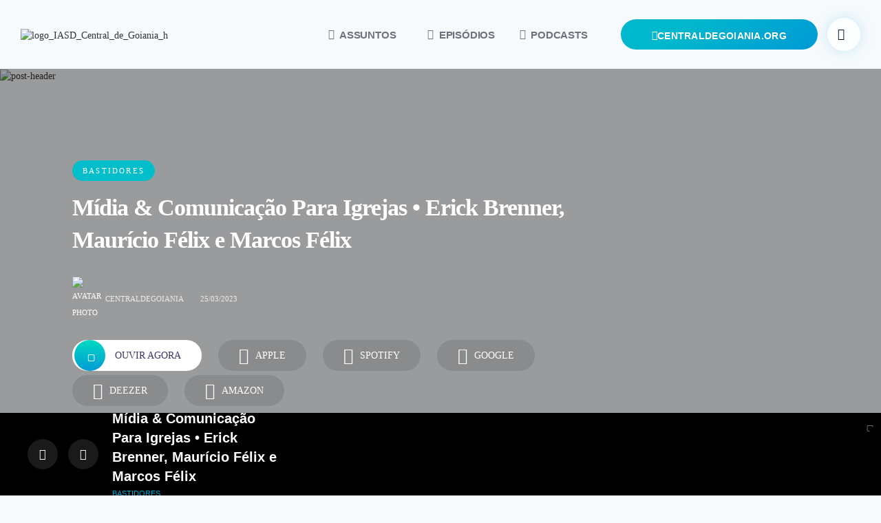

--- FILE ---
content_type: text/html; charset=UTF-8
request_url: https://podcasts.centraldegoiania.org/episode/midia-e-comunicacao-para-igrejas-erickbrenner-mauriciofelix-marcosfelix/
body_size: 24113
content:
<!DOCTYPE html>
<html dir="ltr" lang="pt-BR" prefix="og: https://ogp.me/ns#">
<head>
	<meta charset="UTF-8" />
	<meta name="viewport" content="width=device-width, initial-scale=1" />
	<link rel="profile" href="https://gmpg.org/xfn/11" />
	<link rel="pingback" href="https://podcasts.centraldegoiania.org/xmlrpc.php" />
	<title>Mídia &amp; Comunicação Para Igrejas • Erick Brenner, Maurício Félix e Marcos Félix › Adventistas · Central de Goiânia</title>

		<!-- All in One SEO 4.7.7 - aioseo.com -->
	<meta name="description" content="Como a Igreja pode ser mais relevante e prosperar em meio às rápidas mudanças causadas pela transformação digital? Como a Igreja pode alcançar pessoas em suas múltiplas realidades e contextos diários? Quais estratégias de Mídia e Comunicação podem ser aplicadas à sua comunidade de fé para não ficar para trás no século 21? Não por acaso, essas são as principais questões respondidas" />
	<meta name="robots" content="max-image-preview:large" />
	<link rel="canonical" href="https://podcasts.centraldegoiania.org/episode/midia-e-comunicacao-para-igrejas-erickbrenner-mauriciofelix-marcosfelix/" />
	<meta name="generator" content="All in One SEO (AIOSEO) 4.7.7" />
		<meta property="og:locale" content="pt_BR" />
		<meta property="og:site_name" content="Adventistas · Central de Goiânia › Podcasts" />
		<meta property="og:type" content="article" />
		<meta property="og:title" content="Mídia &amp; Comunicação Para Igrejas • Erick Brenner, Maurício Félix e Marcos Félix › Adventistas · Central de Goiânia" />
		<meta property="og:description" content="Como a Igreja pode ser mais relevante e prosperar em meio às rápidas mudanças causadas pela transformação digital? Como a Igreja pode alcançar pessoas em suas múltiplas realidades e contextos diários? Quais estratégias de Mídia e Comunicação podem ser aplicadas à sua comunidade de fé para não ficar para trás no século 21? Não por acaso, essas são as principais questões respondidas" />
		<meta property="og:url" content="https://podcasts.centraldegoiania.org/episode/midia-e-comunicacao-para-igrejas-erickbrenner-mauriciofelix-marcosfelix/" />
		<meta property="article:published_time" content="2023-03-25T18:00:34+00:00" />
		<meta property="article:modified_time" content="2023-04-29T04:34:42+00:00" />
		<meta property="article:publisher" content="https://facebook.com/AdventistasGoiania" />
		<meta name="twitter:card" content="summary_large_image" />
		<meta name="twitter:title" content="Mídia &amp; Comunicação Para Igrejas • Erick Brenner, Maurício Félix e Marcos Félix › Adventistas · Central de Goiânia" />
		<meta name="twitter:description" content="Como a Igreja pode ser mais relevante e prosperar em meio às rápidas mudanças causadas pela transformação digital? Como a Igreja pode alcançar pessoas em suas múltiplas realidades e contextos diários? Quais estratégias de Mídia e Comunicação podem ser aplicadas à sua comunidade de fé para não ficar para trás no século 21? Não por acaso, essas são as principais questões respondidas" />
		<script type="application/ld+json" class="aioseo-schema">
			{"@context":"https:\/\/schema.org","@graph":[{"@type":"BreadcrumbList","@id":"https:\/\/podcasts.centraldegoiania.org\/episode\/midia-e-comunicacao-para-igrejas-erickbrenner-mauriciofelix-marcosfelix\/#breadcrumblist","itemListElement":[{"@type":"ListItem","@id":"https:\/\/podcasts.centraldegoiania.org\/#listItem","position":1,"name":"In\u00edcio","item":"https:\/\/podcasts.centraldegoiania.org\/","nextItem":{"@type":"ListItem","@id":"https:\/\/podcasts.centraldegoiania.org\/episode\/midia-e-comunicacao-para-igrejas-erickbrenner-mauriciofelix-marcosfelix\/#listItem","name":"M\u00eddia & Comunica\u00e7\u00e3o Para Igrejas \u2022 Erick Brenner, Maur\u00edcio F\u00e9lix e Marcos F\u00e9lix"}},{"@type":"ListItem","@id":"https:\/\/podcasts.centraldegoiania.org\/episode\/midia-e-comunicacao-para-igrejas-erickbrenner-mauriciofelix-marcosfelix\/#listItem","position":2,"name":"M\u00eddia & Comunica\u00e7\u00e3o Para Igrejas \u2022 Erick Brenner, Maur\u00edcio F\u00e9lix e Marcos F\u00e9lix","previousItem":{"@type":"ListItem","@id":"https:\/\/podcasts.centraldegoiania.org\/#listItem","name":"In\u00edcio"}}]},{"@type":"Organization","@id":"https:\/\/podcasts.centraldegoiania.org\/#organization","name":"Adventistas \u00b7 Central de Goi\u00e2nia","description":"Podcasts","url":"https:\/\/podcasts.centraldegoiania.org\/","sameAs":["https:\/\/facebook.com\/AdventistasGoiania","https:\/\/instagram.com\/AdventistasGoiania","https:\/\/youtube.com\/CentraldeGoianiaorg"]},{"@type":"WebPage","@id":"https:\/\/podcasts.centraldegoiania.org\/episode\/midia-e-comunicacao-para-igrejas-erickbrenner-mauriciofelix-marcosfelix\/#webpage","url":"https:\/\/podcasts.centraldegoiania.org\/episode\/midia-e-comunicacao-para-igrejas-erickbrenner-mauriciofelix-marcosfelix\/","name":"M\u00eddia & Comunica\u00e7\u00e3o Para Igrejas \u2022 Erick Brenner, Maur\u00edcio F\u00e9lix e Marcos F\u00e9lix \u203a Adventistas \u00b7 Central de Goi\u00e2nia","description":"Como a Igreja pode ser mais relevante e prosperar em meio \u00e0s r\u00e1pidas mudan\u00e7as causadas pela transforma\u00e7\u00e3o digital? Como a Igreja pode alcan\u00e7ar pessoas em suas m\u00faltiplas realidades e contextos di\u00e1rios? Quais estrat\u00e9gias de M\u00eddia e Comunica\u00e7\u00e3o podem ser aplicadas \u00e0 sua comunidade de f\u00e9 para n\u00e3o ficar para tr\u00e1s no s\u00e9culo 21? N\u00e3o por acaso, essas s\u00e3o as principais quest\u00f5es respondidas","inLanguage":"pt-BR","isPartOf":{"@id":"https:\/\/podcasts.centraldegoiania.org\/#website"},"breadcrumb":{"@id":"https:\/\/podcasts.centraldegoiania.org\/episode\/midia-e-comunicacao-para-igrejas-erickbrenner-mauriciofelix-marcosfelix\/#breadcrumblist"},"image":{"@type":"ImageObject","url":"https:\/\/podcasts.centraldegoiania.org\/wp-content\/uploads\/2023\/04\/Capa_Treinamento_Midia_Comunicacao_Para_Igrejas_2503_MarcosFelix_MauricioFelix.jpg","@id":"https:\/\/podcasts.centraldegoiania.org\/episode\/midia-e-comunicacao-para-igrejas-erickbrenner-mauriciofelix-marcosfelix\/#mainImage","width":1920,"height":1080},"primaryImageOfPage":{"@id":"https:\/\/podcasts.centraldegoiania.org\/episode\/midia-e-comunicacao-para-igrejas-erickbrenner-mauriciofelix-marcosfelix\/#mainImage"},"datePublished":"2023-03-25T15:00:34-03:00","dateModified":"2023-04-29T01:34:42-03:00"},{"@type":"WebSite","@id":"https:\/\/podcasts.centraldegoiania.org\/#website","url":"https:\/\/podcasts.centraldegoiania.org\/","name":"Adventistas \u00b7 Central de Goi\u00e2nia","alternateName":"Central de Goi\u00e2nia","description":"Podcasts","inLanguage":"pt-BR","publisher":{"@id":"https:\/\/podcasts.centraldegoiania.org\/#organization"}}]}
		</script>
		<!-- All in One SEO -->

<link rel='dns-prefetch' href='//fonts.googleapis.com' />
<link rel="alternate" title="oEmbed (JSON)" type="application/json+oembed" href="https://podcasts.centraldegoiania.org/wp-json/oembed/1.0/embed?url=https%3A%2F%2Fpodcasts.centraldegoiania.org%2Fepisode%2Fmidia-e-comunicacao-para-igrejas-erickbrenner-mauriciofelix-marcosfelix%2F" />
<link rel="alternate" title="oEmbed (XML)" type="text/xml+oembed" href="https://podcasts.centraldegoiania.org/wp-json/oembed/1.0/embed?url=https%3A%2F%2Fpodcasts.centraldegoiania.org%2Fepisode%2Fmidia-e-comunicacao-para-igrejas-erickbrenner-mauriciofelix-marcosfelix%2F&#038;format=xml" />
<style id='wp-img-auto-sizes-contain-inline-css' type='text/css'>
img:is([sizes=auto i],[sizes^="auto," i]){contain-intrinsic-size:3000px 1500px}
/*# sourceURL=wp-img-auto-sizes-contain-inline-css */
</style>
<link rel='stylesheet' id='style-css' href='https://podcasts.centraldegoiania.org/wp-content/plugins/powerpress/css/blueprint.min.css?ver=11.10.11' type='text/css' media='all' />
<link rel='stylesheet' id='ce-widgets-style-css' href='https://podcasts.centraldegoiania.org/wp-content/plugins/cowidgets-elementor-addons/inc/widgets-css/frontend.css?ver=1.1.1' type='text/css' media='all' />
<link rel='stylesheet' id='hfe-widgets-style-css' href='https://podcasts.centraldegoiania.org/wp-content/plugins/header-footer-elementor/inc/widgets-css/frontend.css?ver=2.8.2' type='text/css' media='all' />
<style id='wp-emoji-styles-inline-css' type='text/css'>

	img.wp-smiley, img.emoji {
		display: inline !important;
		border: none !important;
		box-shadow: none !important;
		height: 1em !important;
		width: 1em !important;
		margin: 0 0.07em !important;
		vertical-align: -0.1em !important;
		background: none !important;
		padding: 0 !important;
	}
/*# sourceURL=wp-emoji-styles-inline-css */
</style>
<link rel='stylesheet' id='wp-block-library-css' href='https://podcasts.centraldegoiania.org/wp-includes/css/dist/block-library/style.min.css?ver=6.9' type='text/css' media='all' />
<style id='wp-block-library-theme-inline-css' type='text/css'>
.wp-block-audio :where(figcaption){color:#555;font-size:13px;text-align:center}.is-dark-theme .wp-block-audio :where(figcaption){color:#ffffffa6}.wp-block-audio{margin:0 0 1em}.wp-block-code{border:1px solid #ccc;border-radius:4px;font-family:Menlo,Consolas,monaco,monospace;padding:.8em 1em}.wp-block-embed :where(figcaption){color:#555;font-size:13px;text-align:center}.is-dark-theme .wp-block-embed :where(figcaption){color:#ffffffa6}.wp-block-embed{margin:0 0 1em}.blocks-gallery-caption{color:#555;font-size:13px;text-align:center}.is-dark-theme .blocks-gallery-caption{color:#ffffffa6}:root :where(.wp-block-image figcaption){color:#555;font-size:13px;text-align:center}.is-dark-theme :root :where(.wp-block-image figcaption){color:#ffffffa6}.wp-block-image{margin:0 0 1em}.wp-block-pullquote{border-bottom:4px solid;border-top:4px solid;color:currentColor;margin-bottom:1.75em}.wp-block-pullquote :where(cite),.wp-block-pullquote :where(footer),.wp-block-pullquote__citation{color:currentColor;font-size:.8125em;font-style:normal;text-transform:uppercase}.wp-block-quote{border-left:.25em solid;margin:0 0 1.75em;padding-left:1em}.wp-block-quote cite,.wp-block-quote footer{color:currentColor;font-size:.8125em;font-style:normal;position:relative}.wp-block-quote:where(.has-text-align-right){border-left:none;border-right:.25em solid;padding-left:0;padding-right:1em}.wp-block-quote:where(.has-text-align-center){border:none;padding-left:0}.wp-block-quote.is-large,.wp-block-quote.is-style-large,.wp-block-quote:where(.is-style-plain){border:none}.wp-block-search .wp-block-search__label{font-weight:700}.wp-block-search__button{border:1px solid #ccc;padding:.375em .625em}:where(.wp-block-group.has-background){padding:1.25em 2.375em}.wp-block-separator.has-css-opacity{opacity:.4}.wp-block-separator{border:none;border-bottom:2px solid;margin-left:auto;margin-right:auto}.wp-block-separator.has-alpha-channel-opacity{opacity:1}.wp-block-separator:not(.is-style-wide):not(.is-style-dots){width:100px}.wp-block-separator.has-background:not(.is-style-dots){border-bottom:none;height:1px}.wp-block-separator.has-background:not(.is-style-wide):not(.is-style-dots){height:2px}.wp-block-table{margin:0 0 1em}.wp-block-table td,.wp-block-table th{word-break:normal}.wp-block-table :where(figcaption){color:#555;font-size:13px;text-align:center}.is-dark-theme .wp-block-table :where(figcaption){color:#ffffffa6}.wp-block-video :where(figcaption){color:#555;font-size:13px;text-align:center}.is-dark-theme .wp-block-video :where(figcaption){color:#ffffffa6}.wp-block-video{margin:0 0 1em}:root :where(.wp-block-template-part.has-background){margin-bottom:0;margin-top:0;padding:1.25em 2.375em}
/*# sourceURL=/wp-includes/css/dist/block-library/theme.min.css */
</style>
<style id='classic-theme-styles-inline-css' type='text/css'>
/*! This file is auto-generated */
.wp-block-button__link{color:#fff;background-color:#32373c;border-radius:9999px;box-shadow:none;text-decoration:none;padding:calc(.667em + 2px) calc(1.333em + 2px);font-size:1.125em}.wp-block-file__button{background:#32373c;color:#fff;text-decoration:none}
/*# sourceURL=/wp-includes/css/classic-themes.min.css */
</style>
<style id='powerpress-player-block-style-inline-css' type='text/css'>


/*# sourceURL=https://podcasts.centraldegoiania.org/wp-content/plugins/powerpress/blocks/player-block/build/style-index.css */
</style>
<style id='global-styles-inline-css' type='text/css'>
:root{--wp--preset--aspect-ratio--square: 1;--wp--preset--aspect-ratio--4-3: 4/3;--wp--preset--aspect-ratio--3-4: 3/4;--wp--preset--aspect-ratio--3-2: 3/2;--wp--preset--aspect-ratio--2-3: 2/3;--wp--preset--aspect-ratio--16-9: 16/9;--wp--preset--aspect-ratio--9-16: 9/16;--wp--preset--color--black: #000000;--wp--preset--color--cyan-bluish-gray: #abb8c3;--wp--preset--color--white: #ffffff;--wp--preset--color--pale-pink: #f78da7;--wp--preset--color--vivid-red: #cf2e2e;--wp--preset--color--luminous-vivid-orange: #ff6900;--wp--preset--color--luminous-vivid-amber: #fcb900;--wp--preset--color--light-green-cyan: #7bdcb5;--wp--preset--color--vivid-green-cyan: #00d084;--wp--preset--color--pale-cyan-blue: #8ed1fc;--wp--preset--color--vivid-cyan-blue: #0693e3;--wp--preset--color--vivid-purple: #9b51e0;--wp--preset--gradient--vivid-cyan-blue-to-vivid-purple: linear-gradient(135deg,rgb(6,147,227) 0%,rgb(155,81,224) 100%);--wp--preset--gradient--light-green-cyan-to-vivid-green-cyan: linear-gradient(135deg,rgb(122,220,180) 0%,rgb(0,208,130) 100%);--wp--preset--gradient--luminous-vivid-amber-to-luminous-vivid-orange: linear-gradient(135deg,rgb(252,185,0) 0%,rgb(255,105,0) 100%);--wp--preset--gradient--luminous-vivid-orange-to-vivid-red: linear-gradient(135deg,rgb(255,105,0) 0%,rgb(207,46,46) 100%);--wp--preset--gradient--very-light-gray-to-cyan-bluish-gray: linear-gradient(135deg,rgb(238,238,238) 0%,rgb(169,184,195) 100%);--wp--preset--gradient--cool-to-warm-spectrum: linear-gradient(135deg,rgb(74,234,220) 0%,rgb(151,120,209) 20%,rgb(207,42,186) 40%,rgb(238,44,130) 60%,rgb(251,105,98) 80%,rgb(254,248,76) 100%);--wp--preset--gradient--blush-light-purple: linear-gradient(135deg,rgb(255,206,236) 0%,rgb(152,150,240) 100%);--wp--preset--gradient--blush-bordeaux: linear-gradient(135deg,rgb(254,205,165) 0%,rgb(254,45,45) 50%,rgb(107,0,62) 100%);--wp--preset--gradient--luminous-dusk: linear-gradient(135deg,rgb(255,203,112) 0%,rgb(199,81,192) 50%,rgb(65,88,208) 100%);--wp--preset--gradient--pale-ocean: linear-gradient(135deg,rgb(255,245,203) 0%,rgb(182,227,212) 50%,rgb(51,167,181) 100%);--wp--preset--gradient--electric-grass: linear-gradient(135deg,rgb(202,248,128) 0%,rgb(113,206,126) 100%);--wp--preset--gradient--midnight: linear-gradient(135deg,rgb(2,3,129) 0%,rgb(40,116,252) 100%);--wp--preset--font-size--small: 13px;--wp--preset--font-size--medium: 20px;--wp--preset--font-size--large: 36px;--wp--preset--font-size--x-large: 42px;--wp--preset--spacing--20: 0.44rem;--wp--preset--spacing--30: 0.67rem;--wp--preset--spacing--40: 1rem;--wp--preset--spacing--50: 1.5rem;--wp--preset--spacing--60: 2.25rem;--wp--preset--spacing--70: 3.38rem;--wp--preset--spacing--80: 5.06rem;--wp--preset--shadow--natural: 6px 6px 9px rgba(0, 0, 0, 0.2);--wp--preset--shadow--deep: 12px 12px 50px rgba(0, 0, 0, 0.4);--wp--preset--shadow--sharp: 6px 6px 0px rgba(0, 0, 0, 0.2);--wp--preset--shadow--outlined: 6px 6px 0px -3px rgb(255, 255, 255), 6px 6px rgb(0, 0, 0);--wp--preset--shadow--crisp: 6px 6px 0px rgb(0, 0, 0);}:where(.is-layout-flex){gap: 0.5em;}:where(.is-layout-grid){gap: 0.5em;}body .is-layout-flex{display: flex;}.is-layout-flex{flex-wrap: wrap;align-items: center;}.is-layout-flex > :is(*, div){margin: 0;}body .is-layout-grid{display: grid;}.is-layout-grid > :is(*, div){margin: 0;}:where(.wp-block-columns.is-layout-flex){gap: 2em;}:where(.wp-block-columns.is-layout-grid){gap: 2em;}:where(.wp-block-post-template.is-layout-flex){gap: 1.25em;}:where(.wp-block-post-template.is-layout-grid){gap: 1.25em;}.has-black-color{color: var(--wp--preset--color--black) !important;}.has-cyan-bluish-gray-color{color: var(--wp--preset--color--cyan-bluish-gray) !important;}.has-white-color{color: var(--wp--preset--color--white) !important;}.has-pale-pink-color{color: var(--wp--preset--color--pale-pink) !important;}.has-vivid-red-color{color: var(--wp--preset--color--vivid-red) !important;}.has-luminous-vivid-orange-color{color: var(--wp--preset--color--luminous-vivid-orange) !important;}.has-luminous-vivid-amber-color{color: var(--wp--preset--color--luminous-vivid-amber) !important;}.has-light-green-cyan-color{color: var(--wp--preset--color--light-green-cyan) !important;}.has-vivid-green-cyan-color{color: var(--wp--preset--color--vivid-green-cyan) !important;}.has-pale-cyan-blue-color{color: var(--wp--preset--color--pale-cyan-blue) !important;}.has-vivid-cyan-blue-color{color: var(--wp--preset--color--vivid-cyan-blue) !important;}.has-vivid-purple-color{color: var(--wp--preset--color--vivid-purple) !important;}.has-black-background-color{background-color: var(--wp--preset--color--black) !important;}.has-cyan-bluish-gray-background-color{background-color: var(--wp--preset--color--cyan-bluish-gray) !important;}.has-white-background-color{background-color: var(--wp--preset--color--white) !important;}.has-pale-pink-background-color{background-color: var(--wp--preset--color--pale-pink) !important;}.has-vivid-red-background-color{background-color: var(--wp--preset--color--vivid-red) !important;}.has-luminous-vivid-orange-background-color{background-color: var(--wp--preset--color--luminous-vivid-orange) !important;}.has-luminous-vivid-amber-background-color{background-color: var(--wp--preset--color--luminous-vivid-amber) !important;}.has-light-green-cyan-background-color{background-color: var(--wp--preset--color--light-green-cyan) !important;}.has-vivid-green-cyan-background-color{background-color: var(--wp--preset--color--vivid-green-cyan) !important;}.has-pale-cyan-blue-background-color{background-color: var(--wp--preset--color--pale-cyan-blue) !important;}.has-vivid-cyan-blue-background-color{background-color: var(--wp--preset--color--vivid-cyan-blue) !important;}.has-vivid-purple-background-color{background-color: var(--wp--preset--color--vivid-purple) !important;}.has-black-border-color{border-color: var(--wp--preset--color--black) !important;}.has-cyan-bluish-gray-border-color{border-color: var(--wp--preset--color--cyan-bluish-gray) !important;}.has-white-border-color{border-color: var(--wp--preset--color--white) !important;}.has-pale-pink-border-color{border-color: var(--wp--preset--color--pale-pink) !important;}.has-vivid-red-border-color{border-color: var(--wp--preset--color--vivid-red) !important;}.has-luminous-vivid-orange-border-color{border-color: var(--wp--preset--color--luminous-vivid-orange) !important;}.has-luminous-vivid-amber-border-color{border-color: var(--wp--preset--color--luminous-vivid-amber) !important;}.has-light-green-cyan-border-color{border-color: var(--wp--preset--color--light-green-cyan) !important;}.has-vivid-green-cyan-border-color{border-color: var(--wp--preset--color--vivid-green-cyan) !important;}.has-pale-cyan-blue-border-color{border-color: var(--wp--preset--color--pale-cyan-blue) !important;}.has-vivid-cyan-blue-border-color{border-color: var(--wp--preset--color--vivid-cyan-blue) !important;}.has-vivid-purple-border-color{border-color: var(--wp--preset--color--vivid-purple) !important;}.has-vivid-cyan-blue-to-vivid-purple-gradient-background{background: var(--wp--preset--gradient--vivid-cyan-blue-to-vivid-purple) !important;}.has-light-green-cyan-to-vivid-green-cyan-gradient-background{background: var(--wp--preset--gradient--light-green-cyan-to-vivid-green-cyan) !important;}.has-luminous-vivid-amber-to-luminous-vivid-orange-gradient-background{background: var(--wp--preset--gradient--luminous-vivid-amber-to-luminous-vivid-orange) !important;}.has-luminous-vivid-orange-to-vivid-red-gradient-background{background: var(--wp--preset--gradient--luminous-vivid-orange-to-vivid-red) !important;}.has-very-light-gray-to-cyan-bluish-gray-gradient-background{background: var(--wp--preset--gradient--very-light-gray-to-cyan-bluish-gray) !important;}.has-cool-to-warm-spectrum-gradient-background{background: var(--wp--preset--gradient--cool-to-warm-spectrum) !important;}.has-blush-light-purple-gradient-background{background: var(--wp--preset--gradient--blush-light-purple) !important;}.has-blush-bordeaux-gradient-background{background: var(--wp--preset--gradient--blush-bordeaux) !important;}.has-luminous-dusk-gradient-background{background: var(--wp--preset--gradient--luminous-dusk) !important;}.has-pale-ocean-gradient-background{background: var(--wp--preset--gradient--pale-ocean) !important;}.has-electric-grass-gradient-background{background: var(--wp--preset--gradient--electric-grass) !important;}.has-midnight-gradient-background{background: var(--wp--preset--gradient--midnight) !important;}.has-small-font-size{font-size: var(--wp--preset--font-size--small) !important;}.has-medium-font-size{font-size: var(--wp--preset--font-size--medium) !important;}.has-large-font-size{font-size: var(--wp--preset--font-size--large) !important;}.has-x-large-font-size{font-size: var(--wp--preset--font-size--x-large) !important;}
:where(.wp-block-post-template.is-layout-flex){gap: 1.25em;}:where(.wp-block-post-template.is-layout-grid){gap: 1.25em;}
:where(.wp-block-term-template.is-layout-flex){gap: 1.25em;}:where(.wp-block-term-template.is-layout-grid){gap: 1.25em;}
:where(.wp-block-columns.is-layout-flex){gap: 2em;}:where(.wp-block-columns.is-layout-grid){gap: 2em;}
:root :where(.wp-block-pullquote){font-size: 1.5em;line-height: 1.6;}
/*# sourceURL=global-styles-inline-css */
</style>
<link rel='stylesheet' id='contact-form-7-css' href='https://podcasts.centraldegoiania.org/wp-content/plugins/contact-form-7/includes/css/styles.css?ver=6.1.4' type='text/css' media='all' />
<link rel='stylesheet' id='bonfire-morph-css-css' href='https://podcasts.centraldegoiania.org/wp-content/plugins/morph-by-bonfire/morph.css?ver=1' type='text/css' media='all' />
<link rel='stylesheet' id='morph-fonts-css' href='//fonts.googleapis.com/css?family=Roboto%3A400%2C500&#038;ver=1.0.0' type='text/css' media='all' />
<link rel='stylesheet' id='morph-fontawesome-css' href='https://podcasts.centraldegoiania.org/wp-content/plugins/morph-by-bonfire/fonts/font-awesome/css/font-awesome.min.css?ver=1' type='text/css' media='all' />
<link rel='stylesheet' id='ce-style-css' href='https://podcasts.centraldegoiania.org/wp-content/plugins/cowidgets-elementor-addons/assets/css/cowidgets.css?ver=1.1.1' type='text/css' media='all' />
<link rel='stylesheet' id='feather-css' href='https://podcasts.centraldegoiania.org/wp-content/plugins/cowidgets-elementor-addons/assets/css/lib/feather.css?ver=1.0.0' type='text/css' media='all' />
<link rel='stylesheet' id='elementor-frontend-css' href='https://podcasts.centraldegoiania.org/wp-content/plugins/elementor/assets/css/frontend.min.css?ver=3.34.2' type='text/css' media='all' />
<link rel='stylesheet' id='elementor-post-5-css' href='https://podcasts.centraldegoiania.org/wp-content/uploads/elementor/css/post-5.css?ver=1769261771' type='text/css' media='all' />
<link rel='stylesheet' id='font-awesome-5-all-css' href='https://podcasts.centraldegoiania.org/wp-content/plugins/elementor/assets/lib/font-awesome/css/all.min.css?ver=3.34.2' type='text/css' media='all' />
<link rel='stylesheet' id='font-awesome-4-shim-css' href='https://podcasts.centraldegoiania.org/wp-content/plugins/elementor/assets/lib/font-awesome/css/v4-shims.min.css?ver=3.34.2' type='text/css' media='all' />
<link rel='stylesheet' id='hfe-style-css' href='https://podcasts.centraldegoiania.org/wp-content/plugins/header-footer-elementor/assets/css/header-footer-elementor.css?ver=2.8.2' type='text/css' media='all' />
<link rel='stylesheet' id='elementor-post-6-css' href='https://podcasts.centraldegoiania.org/wp-content/uploads/elementor/css/post-6.css?ver=1769261771' type='text/css' media='all' />
<link rel='stylesheet' id='elementor-post-8-css' href='https://podcasts.centraldegoiania.org/wp-content/uploads/elementor/css/post-8.css?ver=1769261771' type='text/css' media='all' />
<link rel='stylesheet' id='bootstrap-css' href='https://podcasts.centraldegoiania.org/wp-content/themes/CentraldeGoiania_Podcasts/css/bootstrap.css?ver=6.9' type='text/css' media='all' />
<link rel='stylesheet' id='codeless-style-css' href='https://podcasts.centraldegoiania.org/wp-content/themes/CentraldeGoiania_Podcasts/style.css?ver=6.9' type='text/css' media='all' />
<link rel='stylesheet' id='codeless-theme-css' href='https://podcasts.centraldegoiania.org/wp-content/themes/CentraldeGoiania_Podcasts/css/theme.min.css?ver=6.9' type='text/css' media='all' />
<link rel='stylesheet' id='fa-brands-css' href='https://podcasts.centraldegoiania.org/wp-content/themes/CentraldeGoiania_Podcasts/css/brands.css?ver=6.9' type='text/css' media='all' />
<link rel='stylesheet' id='codeless-livecast-icons-css' href='https://podcasts.centraldegoiania.org/wp-content/themes/CentraldeGoiania_Podcasts/css/codeless-livecast-icons.css?ver=1.0.0' type='text/css' media='all' />
<link rel='stylesheet' id='codeless-dynamic-css' href='https://podcasts.centraldegoiania.org/wp-content/themes/CentraldeGoiania_Podcasts/css/codeless-dynamic.css?ver=6.9' type='text/css' media='all' />
<style id='codeless-dynamic-inline-css' type='text/css'>

	 .select2-container--default .select2-results__option--highlighted[aria-selected]{ background-color: #1fb4cc !important; color:#fff !important } 


	 .woocommerce-page .shop-products{ margin-left: -15px; margin-right: -15px; }

	 
	 		
			
			
			
			
			
			
			
			
			
			
			
			
			
			
			
			
			
			
			
			
			
			
			
			
			
			
			
			
			
			
			
			
			
			
			
			
			
			
			
			
			
			
			
			
			
			
			
			
			
			
			
			
			
			
			
			
			
			
			
			
			
			
			
			
			
			
			
			
			
			
			
			
			
			
			
	  
/* Badges no Menu Principal da plataforma */

.menu-badgeNovo {
font-size: 9px;
letter-spacing: 0.02em;
font-weight: 300;
margin-left: 2px;
position: relative;
top: 4px;
margin-bottom: 4px;
color: #ffffff;
background-color: #754FFE !important;
padding: 3px 4px;
border-radius: 3px;
}
.menu-badgeEmBreve {
font-size: 9px;
letter-spacing: 0.02em;	
font-weight: 300;
margin-left: 10px;
position: relative;
top: 2px;
margin-bottom: 4px;
color: #ffffff;
background-color: #ffa500 !important;
padding: 3px 4px;
border-radius: 3px;
}
.badge-bounce {
animation: bouncing .8s cubic-bezier(0.1,0.03,0.03,1) 0s infinite alternate both;
}

@keyframes bouncing{
	0%{top:-3px}
	100%{top:-7px}
}


/* Altura dos badges das plataformas na single page */
.entry-features ul {
	 line-height: 51px;
}

/* Ajusta h1 do headline */
.cl-single-blog-header-style-with_image.single-podcast .cl-post-header h1 {
    font-size: 34px !important;
		font-weight: 700;
		line-height: 1.4em;
		letter-spacing: -1px;
}

.cl-single-blog-header-style-with_image.single-podcast .cl-post-header .wrapper-content {
 margin-top: 40px;
}

.single-post-data-container { 
	padding-top: 10px;
}

/* Ajusta as laterais da sinopse */
.page-data p {
		padding-left: 15px !important;
		padding-right: 15px !important;
}

	
/*# sourceURL=codeless-dynamic-inline-css */
</style>
<link rel='stylesheet' id='codeless_player-main-css' href='https://podcasts.centraldegoiania.org/wp-content/plugins/codeless-player/assets/css/main.css?ver=1.0.2' type='text/css' media='all' />
<style id='codeless_player-main-inline-css' type='text/css'>
.codeless-player, .mejs-volume-total, .codeless-player-collapsed .codeless-player-toggle {
                    background: #000;
                 }.codeless-player, .codeless-player a, .mejs-button>button {
                    color: #fff;
                 }.mejs-volume-button>.mejs-volume-slider,.mejs__speed-selector, .mejs-speed-selector, .mejs-playpause-button {
                    background-color: #fff;
                }.mejs-volume-button:hover > button:before,.mejs__speed-selector,.mejs-speed-selector, .mejs-speed-button:hover button, .mejs-playpause-button button{
                    color: #000;
                }.mejs-time-current, .mejs-time-handle-content{
                    background-color: #00a7d1;
            }.codeless-player .codeless-player-category a{
                    color: #00a7d1;
            }.mejs-time-handle-content{
                border-color: #fff;
        }:root{
            --player-original-bg-color: #000;
        }
/*# sourceURL=codeless_player-main-inline-css */
</style>
<link rel='stylesheet' id='hfe-elementor-icons-css' href='https://podcasts.centraldegoiania.org/wp-content/plugins/elementor/assets/lib/eicons/css/elementor-icons.min.css?ver=5.34.0' type='text/css' media='all' />
<link rel='stylesheet' id='hfe-icons-list-css' href='https://podcasts.centraldegoiania.org/wp-content/plugins/elementor/assets/css/widget-icon-list.min.css?ver=3.24.3' type='text/css' media='all' />
<link rel='stylesheet' id='hfe-social-icons-css' href='https://podcasts.centraldegoiania.org/wp-content/plugins/elementor/assets/css/widget-social-icons.min.css?ver=3.24.0' type='text/css' media='all' />
<link rel='stylesheet' id='hfe-social-share-icons-brands-css' href='https://podcasts.centraldegoiania.org/wp-content/plugins/elementor/assets/lib/font-awesome/css/brands.css?ver=5.15.3' type='text/css' media='all' />
<link rel='stylesheet' id='hfe-social-share-icons-fontawesome-css' href='https://podcasts.centraldegoiania.org/wp-content/plugins/elementor/assets/lib/font-awesome/css/fontawesome.css?ver=5.15.3' type='text/css' media='all' />
<link rel='stylesheet' id='hfe-nav-menu-icons-css' href='https://podcasts.centraldegoiania.org/wp-content/plugins/elementor/assets/lib/font-awesome/css/solid.css?ver=5.15.3' type='text/css' media='all' />
<link rel='stylesheet' id='elementor-gf-local-roboto-css' href='https://podcasts.centraldegoiania.org/wp-content/uploads/elementor/google-fonts/css/roboto.css?ver=1742247267' type='text/css' media='all' />
<link rel='stylesheet' id='elementor-gf-local-robotoslab-css' href='https://podcasts.centraldegoiania.org/wp-content/uploads/elementor/google-fonts/css/robotoslab.css?ver=1742247272' type='text/css' media='all' />
<link rel='stylesheet' id='elementor-gf-local-inter-css' href='https://podcasts.centraldegoiania.org/wp-content/uploads/elementor/google-fonts/css/inter.css?ver=1742251549' type='text/css' media='all' />
<link rel='stylesheet' id='elementor-gf-local-notosans-css' href='https://podcasts.centraldegoiania.org/wp-content/uploads/elementor/google-fonts/css/notosans.css?ver=1742251562' type='text/css' media='all' />
<link rel='stylesheet' id='elementor-icons-shared-1-css' href='https://podcasts.centraldegoiania.org/wp-content/themes/CentraldeGoiania_Podcasts/css/feather.css?ver=1.0.0' type='text/css' media='all' />
<link rel='stylesheet' id='elementor-icons-feather-css' href='https://podcasts.centraldegoiania.org/wp-content/themes/CentraldeGoiania_Podcasts/css/feather.css?ver=1.0.0' type='text/css' media='all' />
<link rel='stylesheet' id='elementor-icons-shared-0-css' href='https://podcasts.centraldegoiania.org/wp-content/plugins/elementor/assets/lib/font-awesome/css/fontawesome.min.css?ver=5.15.3' type='text/css' media='all' />
<link rel='stylesheet' id='elementor-icons-fa-brands-css' href='https://podcasts.centraldegoiania.org/wp-content/plugins/elementor/assets/lib/font-awesome/css/brands.min.css?ver=5.15.3' type='text/css' media='all' />
<link rel='stylesheet' id='elementor-icons-fa-solid-css' href='https://podcasts.centraldegoiania.org/wp-content/plugins/elementor/assets/lib/font-awesome/css/solid.min.css?ver=5.15.3' type='text/css' media='all' />
<script type="text/javascript" src="https://podcasts.centraldegoiania.org/wp-includes/js/jquery/jquery.min.js?ver=3.7.1" id="jquery-core-js"></script>
<script type="text/javascript" src="https://podcasts.centraldegoiania.org/wp-includes/js/jquery/jquery-migrate.min.js?ver=3.4.1" id="jquery-migrate-js"></script>
<script type="text/javascript" id="jquery-js-after">
/* <![CDATA[ */
!function($){"use strict";$(document).ready(function(){$(this).scrollTop()>100&&$(".hfe-scroll-to-top-wrap").removeClass("hfe-scroll-to-top-hide"),$(window).scroll(function(){$(this).scrollTop()<100?$(".hfe-scroll-to-top-wrap").fadeOut(300):$(".hfe-scroll-to-top-wrap").fadeIn(300)}),$(".hfe-scroll-to-top-wrap").on("click",function(){$("html, body").animate({scrollTop:0},300);return!1})})}(jQuery);
!function($){'use strict';$(document).ready(function(){var bar=$('.hfe-reading-progress-bar');if(!bar.length)return;$(window).on('scroll',function(){var s=$(window).scrollTop(),d=$(document).height()-$(window).height(),p=d? s/d*100:0;bar.css('width',p+'%')});});}(jQuery);
//# sourceURL=jquery-js-after
/* ]]> */
</script>
<script type="text/javascript" src="https://podcasts.centraldegoiania.org/wp-content/plugins/morph-by-bonfire/js/morph-accordion.js?ver=1" id="bonfire-morph-accordion-js"></script>
<script type="text/javascript" id="ce-global-js-extra">
/* <![CDATA[ */
var ce_global = {"lib_js":"https://podcasts.centraldegoiania.org/wp-content/plugins/cowidgets-elementor-addons/assets/js/lib/"};
//# sourceURL=ce-global-js-extra
/* ]]> */
</script>
<script type="text/javascript" src="https://podcasts.centraldegoiania.org/wp-content/plugins/cowidgets-elementor-addons/assets/js/ce-global.js?ver=1.1.1" id="ce-global-js"></script>
<script type="text/javascript" src="https://podcasts.centraldegoiania.org/wp-content/plugins/elementor/assets/lib/font-awesome/js/v4-shims.min.js?ver=3.34.2" id="font-awesome-4-shim-js"></script>
<script type="text/javascript" src="https://podcasts.centraldegoiania.org/wp-includes/js/imagesloaded.min.js?ver=5.0.0" id="imagesloaded-js"></script>
<script type="text/javascript" id="codeless-main-js-extra">
/* <![CDATA[ */
var codeless_global = {"ajax_url":"https://podcasts.centraldegoiania.org/wp-admin/admin-ajax.php","FRONT_LIB_JS":"https://podcasts.centraldegoiania.org/wp-content/themes/CentraldeGoiania_Podcasts/js/","FRONT_LIB_CSS":"https://podcasts.centraldegoiania.org/wp-content/themes/CentraldeGoiania_Podcasts/css/","postSwiperOptions":{"effect":"scroll","lazyLoading":false,"autoplay":0,"loop":false,"autoHeight":true,"pagination":{"el":".swiper-pagination","type":"fraction"},"paginationClickable":true,"navigation":{"nextEl":".swiper-button-next","prevEl":".swiper-button-prev"}},"cl_btn_classes":"cl-btn btn-style-rounded btn-effect-default","cursorColor":"#000000","is_customize_preview":"","preloader":""};
//# sourceURL=codeless-main-js-extra
/* ]]> */
</script>
<script type="text/javascript" src="https://podcasts.centraldegoiania.org/wp-content/themes/CentraldeGoiania_Podcasts/js/codeless-main.js?ver=6.9" id="codeless-main-js"></script>
<script type="text/javascript" src="https://podcasts.centraldegoiania.org/wp-content/themes/CentraldeGoiania_Podcasts/js/bowser.min.js?ver=6.9" id="bowser-js"></script>
<script type="text/javascript" src="https://podcasts.centraldegoiania.org/wp-content/themes/CentraldeGoiania_Podcasts/js/smoothscroll.js?ver=6.9" id="smoothscroll-js"></script>
<link rel="https://api.w.org/" href="https://podcasts.centraldegoiania.org/wp-json/" /><link rel="alternate" title="JSON" type="application/json" href="https://podcasts.centraldegoiania.org/wp-json/wp/v2/podcast/4266" /><link rel="EditURI" type="application/rsd+xml" title="RSD" href="https://podcasts.centraldegoiania.org/xmlrpc.php?rsd" />
<meta name="generator" content="WordPress 6.9" />
<link rel='shortlink' href='https://podcasts.centraldegoiania.org/?p=4266' />
		<meta name="msapplication-tap-highlight" content="no" /> 
	            <script type="text/javascript"><!--
                                function powerpress_pinw(pinw_url){window.open(pinw_url, 'PowerPressPlayer','toolbar=0,status=0,resizable=1,width=460,height=320');	return false;}
                //-->
            </script>
            <link rel="apple-touch-icon" sizes="180x180" href="/wp-content/uploads/fbrfg/apple-touch-icon.png">
<link rel="icon" type="image/png" sizes="32x32" href="/wp-content/uploads/fbrfg/favicon-32x32.png">
<link rel="icon" type="image/png" sizes="16x16" href="/wp-content/uploads/fbrfg/favicon-16x16.png">
<link rel="manifest" href="/wp-content/uploads/fbrfg/site.webmanifest">
<link rel="mask-icon" href="/wp-content/uploads/fbrfg/safari-pinned-tab.svg" color="#5bbad5">
<link rel="shortcut icon" href="/wp-content/uploads/fbrfg/favicon.ico">
<meta name="msapplication-TileColor" content="#00aba9">
<meta name="msapplication-config" content="/wp-content/uploads/fbrfg/browserconfig.xml">
<meta name="theme-color" content="#ffffff"><meta name="generator" content="Elementor 3.34.2; features: additional_custom_breakpoints; settings: css_print_method-external, google_font-enabled, font_display-swap">
			<style>
				.e-con.e-parent:nth-of-type(n+4):not(.e-lazyloaded):not(.e-no-lazyload),
				.e-con.e-parent:nth-of-type(n+4):not(.e-lazyloaded):not(.e-no-lazyload) * {
					background-image: none !important;
				}
				@media screen and (max-height: 1024px) {
					.e-con.e-parent:nth-of-type(n+3):not(.e-lazyloaded):not(.e-no-lazyload),
					.e-con.e-parent:nth-of-type(n+3):not(.e-lazyloaded):not(.e-no-lazyload) * {
						background-image: none !important;
					}
				}
				@media screen and (max-height: 640px) {
					.e-con.e-parent:nth-of-type(n+2):not(.e-lazyloaded):not(.e-no-lazyload),
					.e-con.e-parent:nth-of-type(n+2):not(.e-lazyloaded):not(.e-no-lazyload) * {
						background-image: none !important;
					}
				}
			</style>
			<style id="kirki-inline-styles">aside .widget ul li a:hover, aside .widget_rss cite, h1 > a:hover, h2 > a:hover, h3 > a:hover, h4 > a:hover, h5 > a:hover, h6 > a:hover, mark.highlight, #blog-entries article .entry-readmore:hover, .single-post .nav-links > div a .nav-title:hover, .shop-products .product_item .cl-price-button-switch a, .single-post article .entry-content > a, .breadcrumbss .page_parents li a:hover, .ce-hudson-slider .all-works:hover{color:#01b7cc!important;}article.format-gallery .swiper-pagination-bullet-active, .shop-products .product_item .onsale, .cl-product-info .onsale, .widget_product_categories ul li.current-cat > a:before, .search__inner--down, #blog-entries .grid_noimage-style:hover .divider, .entry-show .entry-play:hover{background-color:#01b7cc;}:root{--codeless-primary-color:#01b7cc;--cursor-color:#061020;}.single-post .single-author>h6:before, .single-post .entry-single-related>h6:before, .single-post #comments .comments-title:before, .single-post #reply-title:before, .single-post .entry-single-tools .entry-single-tags a, #respond.comment-respond .comment-form-comment textarea, #respond.comment-respond input:not([type="submit"]), aside .mc4wp-form-fields, .elementor-widget-sidebar .mc4wp-form-fields{background-color:#eeeeee;}.single-post .entry-single-tools, .widget_aboutme .wrapper, main#main aside .widget_search input[type="search"], main#main .elementor-widget-sidebar .widget_search input[type="search"], aside .widget_categories select, aside .widget_archive select, .elementor-widget-sidebar .widget_categories select, .elementor-widget-sidebar .widget_archive select, .widget_text form select{border-color:#eeeeee;}article .entry-tools .codeless-count, article.format-quote .entry-content .quote-entry-content p, article.format-quote .entry-content .quote-entry-content a, aside .widget ul li a, .cl-pagination a, .cl-pagination span.current, .cl-pagination-jump a, .cl_progress_bar .labels{color:#6d727c!important;}body{background-color:#f6fafc;background-position:left top;background-repeat:no-repeat;background-attachment:scroll;background-blend-mode:normal;-webkit-background-size:auto;-moz-background-size:auto;-ms-background-size:auto;-o-background-size:auto;background-size:auto;}html, body, .light-text .breadcrumbss .page_parents{font-family:inter;}h1:not(.custom_font), .h1{font-size:48px;line-height:60px;text-transform:none;font-weight:700;letter-spacing:-0.025emem;color:#061020;}.light-text h1:not(.custom_font), .light-text .h1{color:#ffffff !important;}h2:not(.custom_font), .h2{font-size:36px;line-height:42px;text-transform:none;font-weight:700;letter-spacing:-0.025em;color:#061020;}.light-text h2:not(.custom_font), .light-text .h2{color:#ffffff !important;}h3:not(.custom_font), .h3{font-size:24px;line-height:30px;text-transform:none;font-weight:500;letter-spacing:-0.025em;color:#061020;}.light-text h3:not(.custom_font), .light-text .h3{color:#ffffff !important;}h4:not(.custom_font), .h4{font-size:20px;line-height:28px;text-transform:none;font-weight:400;letter-spacing:0em;color:#061020;}.light-text h4:not(.custom_font), .light-text .h4{color:#ffffff !important;}h5:not(.custom_font), .h5{font-size:18px;line-height:28px;text-transform:none;font-weight:400;letter-spacing:0em;color:#061020;}.light-text h5:not(.custom_font), .light-text .h5{color:#ffffff !important;}h6:not(.custom_font), .h6{font-size:12px;line-height:24px;text-transform:uppercase;font-weight:500;letter-spacing:0em;color:#061020;}.light-text h6:not(.custom_font), .light-text .h6{color:#ffffff !important;}article h2.entry-title{font-family:inter;}.single-post .cl-post-header h1{font-family:inter;}article .entry-overlay-color .entry-overlay, article .entry-overlay-zoom_color .entry-overlay{background-color:rgba(0,0,0,0.2);}#respond.comment-respond .comment-form-comment textarea, #respond.comment-respond input:not([type="submit"]){background-color:#ffffff;}.single-author > h6, .entry-single-related > h6, .single-post #comments .comments-title, .single-post #reply-title{font-family:inter;}aside .widget-title, .elementor-widget-sidebar .widget-title{font-family:inter;color:#061020;}aside .widget, .elementor-widget-sidebar .widget{padding-top:40px;padding-bottom:40px;}aside .widget_search input[type="search"]{background-color:#ffffff;}.ce-page-header{background-color:#eeeeee;color:#061020;}.inner-content-row, .single_blog_style-classic.cl-layout-fullwidth{padding-top:120px;}.inner-content-row{padding-bottom:120px;}article.post h1.entry-title{margin-top:0px;margin-bottom:40px;}@media (min-width: 1200px){.container{width:1100px;}}@media (min-width: 992px){.single-post .cl-layout-fullwidth .inner-content.container, .single-post .cl-layout-fullwidth .cl-post-header .container{width:770px;}}</style></head>

<body class="wp-singular podcast-template-default single single-podcast postid-4266 wp-theme-CentraldeGoiania_Podcasts ce-template-CentraldeGoiania_Podcasts ce-stylesheet-CentraldeGoiania_Podcasts ehf-header ehf-footer ehf-template-CentraldeGoiania_Podcasts ehf-stylesheet-CentraldeGoiania_Podcasts cl-smoothscroll cl-header-dark cl-search-creative cl-single-blog-header-style-with_image page-header-on cl-dropdown-skin-light elementor-default elementor-kit-5">
<div id="page" class="hfeed site">

		<header id="masthead" itemscope="itemscope" itemtype="https://schema.org/WPHeader">
			<p class="main-title bhf-hidden" itemprop="headline"><a href="https://podcasts.centraldegoiania.org" title="Adventistas · Central de Goiânia" rel="home">Adventistas · Central de Goiânia</a></p>
					<div data-elementor-type="wp-post" data-elementor-id="6" class="elementor elementor-6">
						<section class="elementor-section elementor-top-section elementor-element elementor-element-7f56718c elementor-section-full_width elementor-section-height-min-height elementor-section-items-stretch elementor-section-height-default" data-id="7f56718c" data-element_type="section" data-settings="{&quot;background_background&quot;:&quot;classic&quot;}">
						<div class="elementor-container elementor-column-gap-default">
					<div class="elementor-column elementor-col-50 elementor-top-column elementor-element elementor-element-677889d3" data-id="677889d3" data-element_type="column">
			<div class="elementor-widget-wrap elementor-element-populated">
						<div class="elementor-element elementor-element-5a93b837 elementor-widget-tablet__width-initial elementor-widget elementor-widget-site-logo" data-id="5a93b837" data-element_type="widget" data-settings="{&quot;align&quot;:&quot;left&quot;,&quot;width&quot;:{&quot;unit&quot;:&quot;px&quot;,&quot;size&quot;:220,&quot;sizes&quot;:[]},&quot;width_tablet&quot;:{&quot;unit&quot;:&quot;%&quot;,&quot;size&quot;:100,&quot;sizes&quot;:[]},&quot;width_mobile&quot;:{&quot;unit&quot;:&quot;px&quot;,&quot;size&quot;:220,&quot;sizes&quot;:[]},&quot;space&quot;:{&quot;unit&quot;:&quot;%&quot;,&quot;size&quot;:&quot;&quot;,&quot;sizes&quot;:[]},&quot;space_tablet&quot;:{&quot;unit&quot;:&quot;%&quot;,&quot;size&quot;:&quot;&quot;,&quot;sizes&quot;:[]},&quot;space_mobile&quot;:{&quot;unit&quot;:&quot;%&quot;,&quot;size&quot;:&quot;&quot;,&quot;sizes&quot;:[]},&quot;image_border_radius&quot;:{&quot;unit&quot;:&quot;px&quot;,&quot;top&quot;:&quot;&quot;,&quot;right&quot;:&quot;&quot;,&quot;bottom&quot;:&quot;&quot;,&quot;left&quot;:&quot;&quot;,&quot;isLinked&quot;:true},&quot;image_border_radius_tablet&quot;:{&quot;unit&quot;:&quot;px&quot;,&quot;top&quot;:&quot;&quot;,&quot;right&quot;:&quot;&quot;,&quot;bottom&quot;:&quot;&quot;,&quot;left&quot;:&quot;&quot;,&quot;isLinked&quot;:true},&quot;image_border_radius_mobile&quot;:{&quot;unit&quot;:&quot;px&quot;,&quot;top&quot;:&quot;&quot;,&quot;right&quot;:&quot;&quot;,&quot;bottom&quot;:&quot;&quot;,&quot;left&quot;:&quot;&quot;,&quot;isLinked&quot;:true},&quot;caption_padding&quot;:{&quot;unit&quot;:&quot;px&quot;,&quot;top&quot;:&quot;&quot;,&quot;right&quot;:&quot;&quot;,&quot;bottom&quot;:&quot;&quot;,&quot;left&quot;:&quot;&quot;,&quot;isLinked&quot;:true},&quot;caption_padding_tablet&quot;:{&quot;unit&quot;:&quot;px&quot;,&quot;top&quot;:&quot;&quot;,&quot;right&quot;:&quot;&quot;,&quot;bottom&quot;:&quot;&quot;,&quot;left&quot;:&quot;&quot;,&quot;isLinked&quot;:true},&quot;caption_padding_mobile&quot;:{&quot;unit&quot;:&quot;px&quot;,&quot;top&quot;:&quot;&quot;,&quot;right&quot;:&quot;&quot;,&quot;bottom&quot;:&quot;&quot;,&quot;left&quot;:&quot;&quot;,&quot;isLinked&quot;:true},&quot;caption_space&quot;:{&quot;unit&quot;:&quot;px&quot;,&quot;size&quot;:0,&quot;sizes&quot;:[]},&quot;caption_space_tablet&quot;:{&quot;unit&quot;:&quot;px&quot;,&quot;size&quot;:&quot;&quot;,&quot;sizes&quot;:[]},&quot;caption_space_mobile&quot;:{&quot;unit&quot;:&quot;px&quot;,&quot;size&quot;:&quot;&quot;,&quot;sizes&quot;:[]}}" data-widget_type="site-logo.default">
				<div class="elementor-widget-container">
							<div class="hfe-site-logo">
													<a data-elementor-open-lightbox=""  class='elementor-clickable' href="https://podcasts.centraldegoiania.org">
							<div class="hfe-site-logo-set">           
				<div class="hfe-site-logo-container">
									<img class="hfe-site-logo-img elementor-animation-"  src="https://podcasts.centraldegoiania.org/wp-content/uploads/2021/04/logo_IASD_Central_de_Goiania_h.webp" alt="logo_IASD_Central_de_Goiania_h"/>
				</div>
			</div>
							</a>
						</div>  
							</div>
				</div>
					</div>
		</div>
				<div class="elementor-column elementor-col-50 elementor-top-column elementor-element elementor-element-22ffbbe" data-id="22ffbbe" data-element_type="column">
			<div class="elementor-widget-wrap elementor-element-populated">
						<div class="elementor-element elementor-element-43479b91 elementor-widget__width-auto elementor-widget-mobile__width-initial elementor-hidden-tablet elementor-hidden-mobile hfe-submenu-icon-arrow hfe-submenu-animation-none hfe-link-redirect-child hfe-nav-menu__breakpoint-tablet elementor-widget elementor-widget-navigation-menu" data-id="43479b91" data-element_type="widget" data-settings="{&quot;padding_vertical_menu_item&quot;:{&quot;unit&quot;:&quot;px&quot;,&quot;size&quot;:24,&quot;sizes&quot;:[]},&quot;padding_horizontal_dropdown_item&quot;:{&quot;unit&quot;:&quot;px&quot;,&quot;size&quot;:20,&quot;sizes&quot;:[]},&quot;padding_horizontal_menu_item&quot;:{&quot;unit&quot;:&quot;px&quot;,&quot;size&quot;:18,&quot;sizes&quot;:[]},&quot;padding_vertical_dropdown_item&quot;:{&quot;unit&quot;:&quot;px&quot;,&quot;size&quot;:19,&quot;sizes&quot;:[]},&quot;distance_from_menu&quot;:{&quot;unit&quot;:&quot;px&quot;,&quot;size&quot;:0,&quot;sizes&quot;:[]},&quot;dropdown_border_radius&quot;:{&quot;unit&quot;:&quot;px&quot;,&quot;top&quot;:&quot;10&quot;,&quot;right&quot;:&quot;10&quot;,&quot;bottom&quot;:&quot;10&quot;,&quot;left&quot;:&quot;10&quot;,&quot;isLinked&quot;:true},&quot;distance_from_menu_mobile&quot;:{&quot;unit&quot;:&quot;px&quot;,&quot;size&quot;:28,&quot;sizes&quot;:[]},&quot;padding_horizontal_menu_item_tablet&quot;:{&quot;unit&quot;:&quot;px&quot;,&quot;size&quot;:&quot;&quot;,&quot;sizes&quot;:[]},&quot;padding_horizontal_menu_item_mobile&quot;:{&quot;unit&quot;:&quot;px&quot;,&quot;size&quot;:&quot;&quot;,&quot;sizes&quot;:[]},&quot;padding_vertical_menu_item_tablet&quot;:{&quot;unit&quot;:&quot;px&quot;,&quot;size&quot;:&quot;&quot;,&quot;sizes&quot;:[]},&quot;padding_vertical_menu_item_mobile&quot;:{&quot;unit&quot;:&quot;px&quot;,&quot;size&quot;:&quot;&quot;,&quot;sizes&quot;:[]},&quot;menu_space_between&quot;:{&quot;unit&quot;:&quot;px&quot;,&quot;size&quot;:&quot;&quot;,&quot;sizes&quot;:[]},&quot;menu_space_between_tablet&quot;:{&quot;unit&quot;:&quot;px&quot;,&quot;size&quot;:&quot;&quot;,&quot;sizes&quot;:[]},&quot;menu_space_between_mobile&quot;:{&quot;unit&quot;:&quot;px&quot;,&quot;size&quot;:&quot;&quot;,&quot;sizes&quot;:[]},&quot;menu_row_space&quot;:{&quot;unit&quot;:&quot;px&quot;,&quot;size&quot;:&quot;&quot;,&quot;sizes&quot;:[]},&quot;menu_row_space_tablet&quot;:{&quot;unit&quot;:&quot;px&quot;,&quot;size&quot;:&quot;&quot;,&quot;sizes&quot;:[]},&quot;menu_row_space_mobile&quot;:{&quot;unit&quot;:&quot;px&quot;,&quot;size&quot;:&quot;&quot;,&quot;sizes&quot;:[]},&quot;dropdown_border_radius_tablet&quot;:{&quot;unit&quot;:&quot;px&quot;,&quot;top&quot;:&quot;&quot;,&quot;right&quot;:&quot;&quot;,&quot;bottom&quot;:&quot;&quot;,&quot;left&quot;:&quot;&quot;,&quot;isLinked&quot;:true},&quot;dropdown_border_radius_mobile&quot;:{&quot;unit&quot;:&quot;px&quot;,&quot;top&quot;:&quot;&quot;,&quot;right&quot;:&quot;&quot;,&quot;bottom&quot;:&quot;&quot;,&quot;left&quot;:&quot;&quot;,&quot;isLinked&quot;:true},&quot;width_dropdown_item&quot;:{&quot;unit&quot;:&quot;px&quot;,&quot;size&quot;:&quot;220&quot;,&quot;sizes&quot;:[]},&quot;width_dropdown_item_tablet&quot;:{&quot;unit&quot;:&quot;px&quot;,&quot;size&quot;:&quot;&quot;,&quot;sizes&quot;:[]},&quot;width_dropdown_item_mobile&quot;:{&quot;unit&quot;:&quot;px&quot;,&quot;size&quot;:&quot;&quot;,&quot;sizes&quot;:[]},&quot;padding_horizontal_dropdown_item_tablet&quot;:{&quot;unit&quot;:&quot;px&quot;,&quot;size&quot;:&quot;&quot;,&quot;sizes&quot;:[]},&quot;padding_horizontal_dropdown_item_mobile&quot;:{&quot;unit&quot;:&quot;px&quot;,&quot;size&quot;:&quot;&quot;,&quot;sizes&quot;:[]},&quot;padding_vertical_dropdown_item_tablet&quot;:{&quot;unit&quot;:&quot;px&quot;,&quot;size&quot;:&quot;&quot;,&quot;sizes&quot;:[]},&quot;padding_vertical_dropdown_item_mobile&quot;:{&quot;unit&quot;:&quot;px&quot;,&quot;size&quot;:&quot;&quot;,&quot;sizes&quot;:[]},&quot;distance_from_menu_tablet&quot;:{&quot;unit&quot;:&quot;px&quot;,&quot;size&quot;:&quot;&quot;,&quot;sizes&quot;:[]},&quot;toggle_size&quot;:{&quot;unit&quot;:&quot;px&quot;,&quot;size&quot;:&quot;&quot;,&quot;sizes&quot;:[]},&quot;toggle_size_tablet&quot;:{&quot;unit&quot;:&quot;px&quot;,&quot;size&quot;:&quot;&quot;,&quot;sizes&quot;:[]},&quot;toggle_size_mobile&quot;:{&quot;unit&quot;:&quot;px&quot;,&quot;size&quot;:&quot;&quot;,&quot;sizes&quot;:[]},&quot;toggle_border_width&quot;:{&quot;unit&quot;:&quot;px&quot;,&quot;size&quot;:&quot;&quot;,&quot;sizes&quot;:[]},&quot;toggle_border_width_tablet&quot;:{&quot;unit&quot;:&quot;px&quot;,&quot;size&quot;:&quot;&quot;,&quot;sizes&quot;:[]},&quot;toggle_border_width_mobile&quot;:{&quot;unit&quot;:&quot;px&quot;,&quot;size&quot;:&quot;&quot;,&quot;sizes&quot;:[]},&quot;toggle_border_radius&quot;:{&quot;unit&quot;:&quot;px&quot;,&quot;size&quot;:&quot;&quot;,&quot;sizes&quot;:[]},&quot;toggle_border_radius_tablet&quot;:{&quot;unit&quot;:&quot;px&quot;,&quot;size&quot;:&quot;&quot;,&quot;sizes&quot;:[]},&quot;toggle_border_radius_mobile&quot;:{&quot;unit&quot;:&quot;px&quot;,&quot;size&quot;:&quot;&quot;,&quot;sizes&quot;:[]}}" data-widget_type="navigation-menu.default">
				<div class="elementor-widget-container">
								<div class="hfe-nav-menu hfe-layout-horizontal hfe-nav-menu-layout horizontal hfe-pointer__small_point" data-layout="horizontal">
				<div role="button" class="hfe-nav-menu__toggle elementor-clickable" tabindex="0" aria-label="Menu Toggle">
					<span class="screen-reader-text">Menu</span>
					<div class="hfe-nav-menu-icon">
						<i aria-hidden="true"  class="feather  feather-menu"></i>					</div>
				</div>
				<nav class="hfe-nav-menu__layout-horizontal hfe-nav-menu__submenu-arrow" data-toggle-icon="&lt;i aria-hidden=&quot;true&quot; tabindex=&quot;0&quot; class=&quot;feather  feather-menu&quot;&gt;&lt;/i&gt;" data-close-icon="&lt;i aria-hidden=&quot;true&quot; tabindex=&quot;0&quot; class=&quot;feather  feather-x&quot;&gt;&lt;/i&gt;" data-full-width="yes">
					<ul id="menu-1-43479b91" class="hfe-nav-menu"><li id="menu-item-3362" class="menu-item menu-item-type-post_type menu-item-object-page menu-item-has-children parent hfe-has-submenu hfe-creative-menu"><div class="hfe-has-submenu-container" tabindex="0" role="button" aria-haspopup="true" aria-expanded="false"><a href="https://podcasts.centraldegoiania.org/shows/" class = "hfe-menu-item"><i style="" class="wpmi__icon wpmi__label-0 wpmi__position-before wpmi__align-top arrow_triangle-right_alt"></i>Assuntos<span class='hfe-menu-toggle sub-arrow hfe-menu-child-0'><i class='fa'></i></span></a></div>
<ul class="sub-menu">
	<li id="menu-item-4341" class="menu-item menu-item-type-custom menu-item-object-custom hfe-creative-menu"><a href="https://podcasts.centraldegoiania.org/show/escola-sabatina-virtual/" class = "hfe-sub-menu-item">Escola Sabatina</a></li>
	<li id="menu-item-4273" class="menu-item menu-item-type-taxonomy menu-item-object-podcast_shows hfe-creative-menu"><a href="https://podcasts.centraldegoiania.org/show/cultodesabado/" class = "hfe-sub-menu-item">Culto de Sábado</a></li>
	<li id="menu-item-4272" class="menu-item menu-item-type-taxonomy menu-item-object-podcast_shows hfe-creative-menu"><a href="https://podcasts.centraldegoiania.org/show/cultodedomingo/" class = "hfe-sub-menu-item">Culto de Domingo</a></li>
	<li id="menu-item-4274" class="menu-item menu-item-type-taxonomy menu-item-object-podcast_shows hfe-creative-menu"><a href="https://podcasts.centraldegoiania.org/show/sextajovemgoiania/" class = "hfe-sub-menu-item">Sexta Jovem Goiânia</a></li>
	<li id="menu-item-4269" class="menu-item menu-item-type-taxonomy menu-item-object-podcast_shows hfe-creative-menu"><a href="https://podcasts.centraldegoiania.org/show/bastidores/" class = "hfe-sub-menu-item">Bastidores</a></li>
	<li id="menu-item-4271" class="menu-item menu-item-type-taxonomy menu-item-object-podcast_shows hfe-creative-menu"><a href="https://podcasts.centraldegoiania.org/show/familia/" class = "hfe-sub-menu-item">Família</a></li>
	<li id="menu-item-4275" class="menu-item menu-item-type-custom menu-item-object-custom hfe-creative-menu"><a href="#" class = "hfe-sub-menu-item">Vida &#038; Saúde <span class="menu-badgeEmBreve">EM BREVE</span></a></li>
</ul>
</li>
<li id="menu-item-4126" class="menu-item menu-item-type-post_type menu-item-object-page parent hfe-creative-menu"><a href="https://podcasts.centraldegoiania.org/episodios/" class = "hfe-menu-item"><i style="font-size:1em;" class="wpmi__icon wpmi__label-0 wpmi__position-before wpmi__align-middle wpmi__size-1 icon_headphones"></i>Episódios</a></li>
<li id="menu-item-4127" class="menu-item menu-item-type-custom menu-item-object-custom menu-item-has-children parent hfe-has-submenu hfe-creative-menu"><div class="hfe-has-submenu-container" tabindex="0" role="button" aria-haspopup="true" aria-expanded="false"><a href="#" class = "hfe-menu-item"><i style="font-size:1em;" class="wpmi__icon wpmi__label-0 wpmi__position-before wpmi__align-middle wpmi__size-1 icon_mic"></i>Podcasts<span class='hfe-menu-toggle sub-arrow hfe-menu-child-0'><i class='fa'></i></span></a></div>
<ul class="sub-menu">
	<li id="menu-item-4358" class="menu-item menu-item-type-custom menu-item-object-custom hfe-creative-menu"><a target="_blank"rel="noopener" href="https://acentr.al/ensinosdabiblia" class = "hfe-sub-menu-item">Ensinos da Bíblia</a></li>
	<li id="menu-item-4335" class="menu-item menu-item-type-custom menu-item-object-custom hfe-creative-menu"><a href="https://podcasts.centraldegoiania.org/show/escola-sabatina-virtual/" class = "hfe-sub-menu-item">Escola Sabatina Virtual</a></li>
	<li id="menu-item-3995" class="menu-item menu-item-type-custom menu-item-object-custom hfe-creative-menu"><a target="_blank"rel="noopener" href="https://www.youtube.com/playlist?list=PLrF5D0M3TKx612mkD5mW7K0TWY-WF1Pfm" class = "hfe-sub-menu-item">Podcrê Podcast Jovem</a></li>
	<li id="menu-item-4044" class="menu-item menu-item-type-taxonomy menu-item-object-podcast_shows hfe-creative-menu"><a href="https://podcasts.centraldegoiania.org/show/sexta-jovem-stories/" class = "hfe-sub-menu-item">Sexta Jovem Stories</a></li>
</ul>
</li>
</ul> 
				</nav>
			</div>
							</div>
				</div>
				<div class="elementor-element elementor-element-5eb7b7b3 elementor-align-center elementor-widget__width-auto elementor-hidden-tablet elementor-hidden-phone elementor-widget elementor-widget-button" data-id="5eb7b7b3" data-element_type="widget" data-widget_type="button.default">
				<div class="elementor-widget-container">
									<div class="elementor-button-wrapper">
					<a class="elementor-button elementor-button-link elementor-size-sm" href="https://centraldegoiania.org">
						<span class="elementor-button-content-wrapper">
						<span class="elementor-button-icon">
				<i aria-hidden="true" class="feather  feather-arrow-up-right"></i>			</span>
									<span class="elementor-button-text">CentraldeGoiania.org</span>
					</span>
					</a>
				</div>
								</div>
				</div>
				<div class="elementor-element elementor-element-51f1a43c elementor-widget__width-auto elementor-hidden-tablet elementor-hidden-phone elementor-widget elementor-widget-ce-search" data-id="51f1a43c" data-element_type="widget" data-widget_type="ce-search.default">
				<div class="elementor-widget-container">
							<div class="header-el cl-h-cl_header_tools ">
			<div class="extra_tools_wrapper ">        
		        <div class="search tool search-style-creative">
		            <a href="#" id="header_search_btn" class="tool-link default">
		                <span class="cl-img-search cl-img"><i aria-hidden="true" class="feather  feather-search"></i></span>
		                <span class="show-side-header">
		                </span>
		            </a>
		        </div><!-- .search.tool -->			    
			</div>
		</div>	
				<div class="creative-search">
                <button id="btn-search-close" class="btn btn--search-close" aria-label="Close search form"><svg class="icon icon--cross"><use xlink:href="#icon-cross"><svg id="icon-cross" viewBox="0 0 24 24">
                    <path d="M19 6.41L17.59 5 12 10.59 6.41 5 5 6.41 10.59 12 5 17.59 6.41 19 12 13.41 17.59 19 19 17.59 13.41 12z"></path>
                </svg></use></svg></button>
                    <div class="search__inner search__inner--up">
                        <form class="search__form" action="https://podcasts.centraldegoiania.org/">
                            <input class="search__input" name="s" type="search" placeholder="Buscar" autocomplete="off" spellcheck="false">
                            <span class="search__info">Tecle Enter para buscar ou ESC para fechar</span>
                        </form>
                    </div>
                    
            </div>	
        						</div>
				</div>
					</div>
		</div>
					</div>
		</section>
				</div>
				</header>

	
    <section id="site_content" class="" >

        
        <div id="content" class="cl-layout-fullwidth"  >

            <div class="cl-post-header">
            <div class="wrapper-layers">
            <img src="https://podcasts.centraldegoiania.org/wp-content/uploads/2023/04/Capa_Treinamento_Midia_Comunicacao_Para_Igrejas_2503_MarcosFelix_MauricioFelix.jpg" alt="post-header"/>
            <div class="overlay"></div>
        </div>
        <div class="wrapper-content">
        <div class="container container-content">
            <div class="row">
                <div class="col-sm-12 col-md-9">
                    <article>
                        <a href="https://podcasts.centraldegoiania.org/show/bastidores/" class="category-colored">Bastidores</a>                        <h1>Mídia &#038; Comunicação Para Igrejas • Erick Brenner, Maurício Félix e Marcos Félix</h1>
                        <div class="entry-footer">
                                <div class="entry-meta">
        <div class="entry-meta-single entry-meta-author">
			<img alt='Avatar photo' src='https://podcasts.centraldegoiania.org/wp-content/uploads/2023/04/cropped-bgHero_Podcasts_CentraldeGoiania_MflixMedia-40x40.jpg' srcset='https://podcasts.centraldegoiania.org/wp-content/uploads/2023/04/cropped-bgHero_Podcasts_CentraldeGoiania_MflixMedia-80x80.jpg 2x' class='avatar avatar-40 photo' height='40' width='40' decoding='async'/><a href="https://podcasts.centraldegoiania.org/author/centraldegoiania/">centraldegoiania</a>		</div><!-- .entry-meta-single -->
        <div class="entry-meta-single entry-meta-date">
			25/03/2023        </div><!-- .entry-meta-single -->
    </div><!-- .entry-meta -->
                            </div>
                        <div class="entry-features">
                                    <ul>
            <li>
                <a class="ce-active livecast-play livecast-play-4266" data-audio-id="4266" href="https://podcasts.centraldegoiania.org/episode/midia-e-comunicacao-para-igrejas-erickbrenner-mauriciofelix-marcosfelix/">
                    <span class="lp-icon lp-play"></span>
                Ouvir Agora                </a>                            
            </li>
                                        <li><a href="https://acentr.al/apple" target="_blank"><i class="fab fa-apple"></i>Apple</a></li>
                                        <li><a href="https://acentr.al/spotify" target="_blank"><i class="fab fa-spotify"></i>spotify</a></li>
                                        <li><a href="https://acentr.al/google" target="_blank"><i class="fab fa-google"></i>google</a></li>
                        
                            <li><a href="https://acentr.al/deezer" target="_blank"><i class="fab fa-deezer"></i>deezer</a></li>
                                        <li><a href="https://acentr.al/amazon" target="_blank"><i class="fab fa-amazon"></i>amazon</a></li>
                    </ul>
                            </div>
                    </article>
                </div>
            </div>
        </div>
    </div>
</div>
                        
            <div class="inner-content container">
                
                <div class="inner-content-row row">
                    
                                        
                    <div class="content-col col-sm-12">
                        
                        
        

            <article id="post-4266" class="post-4266 podcast type-podcast status-publish has-post-thumbnail hentry podcast_shows-bastidores podcast_tags-adventistas podcast_tags-centraldegoiania podcast_tags-comunicacao podcast_tags-igrejavirtual podcast_tags-midia">		
		<div class="cl-content">

			<div class="entry-content ">		
	<p>Como a Igreja pode ser <strong>mais relevante e prosperar</strong> em meio às rápidas mudanças causadas pela <strong>transformação digital</strong>? Como a Igreja pode <strong>alcançar pessoas em suas múltiplas realidades</strong> e contextos diários? Quais <strong>estratégias de Mídia e Comunicação</strong> podem ser aplicadas à sua comunidade de fé para não ficar para trás no século 21?</p>
<p>Não por acaso, essas são as principais questões respondidas de forma prática no Treinamento <em><strong>MÍDIA &amp; COMUNICAÇÃO PARA IGREJAS</strong></em> realiado em 25/03/2023 na sede da <a href="https://centraldegoiania.org/" target="_blank" rel="noopener"><strong>Central de Goiânia</strong></a>.</p>
<p>Os facilitadores <strong>Marcos Félix</strong> e <strong>Maurício Félix</strong>, com participações do pastor <strong>Erick Brenner</strong>, apresentaram recursos criativos e melhores práticas de comunicação na atualidade. Um treinamento altamente recomendado para lideranças de igrejas e qualquer pessoa interessada em se adaptar às inovações e mudanças causadas pela <strong>transformação digital</strong>.</p>
<p dir="ltr" data-test-bidi="">——— Sequência de Conteúdo: ———</p>
<p dir="ltr" data-test-bidi=""><strong>00:00</strong> Intro<br /><strong>00:45</strong> Pr. Erick Brenner<br /><strong>18:00</strong> Maurício Félix<br /><strong>50:25</strong> Marcos Félix<br /><strong>02:04:15</strong> Maurício Félix<br /><strong>02:14:00</strong> Tira-dúvidas com os irmãos Félix<br /><strong>02:28:00</strong> Encerramento</p>
<p dir="ltr" data-test-bidi=""> </p>
<p dir="ltr" data-test-bidi="">———</p>
<p dir="ltr" data-test-bidi="">Para assistir ao episódio, acesse <a href="https://youtu.be/bWcdlBrpFF4" target="_blank" rel="noopener"><span style="color: #189adb;">https://youtu.be/bWcdlBrpFF4</span></a> no <strong>YouTube</strong>.</p>

<figure class="wp-block-audio"><audio src="https://anchor.fm/s/de089510/podcast/play/67743677/https%3A%2F%2Fd3ctxlq1ktw2nl.cloudfront.net%2Fstaging%2F2023-3-1%2Ff3da05de-a017-ffa4-947a-5b359303fdbc.mp3" controls="controls"><span data-mce-type="bookmark" style="display: inline-block; width: 0px; overflow: hidden; line-height: 0;" class="mce_SELRES_start">﻿</span><span data-mce-type="bookmark" style="display: inline-block; width: 0px; overflow: hidden; line-height: 0;" class="mce_SELRES_start">﻿</span><span data-mce-type="bookmark" style="display: inline-block; width: 0px; overflow: hidden; line-height: 0;" class="mce_SELRES_start">﻿</span><span data-mce-type="bookmark" style="display: inline-block; width: 0px; overflow: hidden; line-height: 0;" class="mce_SELRES_start">﻿</span><span data-mce-type="bookmark" style="display: inline-block; width: 0px; overflow: hidden; line-height: 0;" class="mce_SELRES_start">﻿</span><span data-mce-type="bookmark" style="display: inline-block; width: 0px; overflow: hidden; line-height: 0;" class="mce_SELRES_start">﻿</span><span data-mce-type="bookmark" style="display: inline-block; width: 0px; overflow: hidden; line-height: 0;" class="mce_SELRES_start">﻿</span><span data-mce-type="bookmark" style="display: inline-block; width: 0px; overflow: hidden; line-height: 0;" class="mce_SELRES_end">﻿</span></audio></figure>
	
</div><!-- .entry-content -->	
		</div><!-- .cl-content -->
		
</article><!-- #post-## -->
    <div class="single-post-data-container">
    <div class="entry-single-tools">
	<div class="entry-single-share entry-single-tool">
					<div class="share-buttons"><span class="pre">Compartilhe:</span><a href="https://twitter.com/intent/tweet?text=Mídia%20&#038;%20Comunicação%20Para%20Igrejas%20•%20Erick%20Brenner,%20Maurício%20Félix%20e%20Marcos%20Félix&amp;url=https%3A%2F%2Fpodcasts.centraldegoiania.org%2Fepisode%2Fmidia-e-comunicacao-para-igrejas-erickbrenner-mauriciofelix-marcosfelix%2F" title="Social Share twitter" target="_blank"><i class="cl-icon-twitter"></i></a><a href="https://www.facebook.com/sharer/sharer.php?u=https%3A%2F%2Fpodcasts.centraldegoiania.org%2Fepisode%2Fmidia-e-comunicacao-para-igrejas-erickbrenner-mauriciofelix-marcosfelix%2F" title="Social Share facebook" target="_blank"><i class="cl-icon-facebook"></i></a><a href="https://pinterest.com/pin/create/button/?url=https%3A%2F%2Fpodcasts.centraldegoiania.org%2Fepisode%2Fmidia-e-comunicacao-para-igrejas-erickbrenner-mauriciofelix-marcosfelix%2F&amp;media=https://podcasts.centraldegoiania.org/wp-content/uploads/2023/04/Capa_Treinamento_Midia_Comunicacao_Para_Igrejas_2503_MarcosFelix_MauricioFelix.jpg&amp;description=Mídia%20&#038;%20Comunicação%20Para%20Igrejas%20•%20Erick%20Brenner,%20Maurício%20Félix%20e%20Marcos%20Félix" title="Social Share pinterest" target="_blank"><i class="cl-icon-pinterest"></i></a></div>			</div>	
			<div class="entry-single-tags entry-single-tool">
			<a href="https://podcasts.centraldegoiania.org/show-tag/adventistas/" rel="tag">adventistas</a><a href="https://podcasts.centraldegoiania.org/show-tag/centraldegoiania/" rel="tag">centraldegoiania</a><a href="https://podcasts.centraldegoiania.org/show-tag/comunicacao/" rel="tag">comunicação</a><a href="https://podcasts.centraldegoiania.org/show-tag/igrejavirtual/" rel="tag">igrejavirtual</a><a href="https://podcasts.centraldegoiania.org/show-tag/midia/" rel="tag">mídia</a>		</div>
		
</div><div class="entry-single-related">
	<h6>Podcasts Relacionados</h6>
	<div class="ce-posts-grid ce-post-style-box" data-columns="2">
			        <div class="ce-related-box">
	        <article class="entry-podcast">
	<div class="entry-media">
		<figure class="entry-img">
			<img width="330" height="310" src="https://podcasts.centraldegoiania.org/wp-content/uploads/2023/02/conversa-grupo-versos-centraldegoiania-marcosfelix-dynanmelo-330x310.jpg" class="attachment-codeless_show size-codeless_show wp-post-image" alt="" decoding="async" sizes="(max-width: 330px) 100vw, 330px" />		</figure>
		<div class="entry-meta-single entry-meta-date">
			<span>22/02/2023</span>
	    </div>
	    <div class="entry-play">
	    	<a href="https://podcasts.centraldegoiania.org/episode/conversa-com-grupo-versos-verao-2023/">
    			<img src="https://podcasts.centraldegoiania.org/wp-content/themes/CentraldeGoiania_Podcasts/img/play.png" alt="icon">
			</a>
	    </div>
	</div>
    <div class="entry-title">
    	<span class="entry-icon">
    		<a href="https://podcasts.centraldegoiania.org/show/bastidores/" class="category-colored">Bastidores</a>    	</span>
    	<h3>
    		<a href="https://podcasts.centraldegoiania.org/episode/conversa-com-grupo-versos-verao-2023/">
    			Conversa com Grupo Versos • Acampamento de Verão 2023			</a>
		</h3>
    </div>
</article>
	    	</div>
	        	</div>
</div>

    </div><!-- single-post-data-container -->

    


                                                
                    </div><!-- .content-col -->
                    
                     
                    
                </div><!-- .row -->
                
            </div><!-- .inner-content -->
            
                        
        </div><!-- #content -->

        
    </section><!-- #site-content -->
    

		<footer itemtype="https://schema.org/WPFooter" itemscope="itemscope" id="colophon" role="contentinfo">
			<div class='footer-width-fixer'>		<div data-elementor-type="wp-post" data-elementor-id="8" class="elementor elementor-8">
						<section class="elementor-section elementor-top-section elementor-element elementor-element-7523018d elementor-section-boxed elementor-section-height-default elementor-section-height-default" data-id="7523018d" data-element_type="section">
						<div class="elementor-container elementor-column-gap-default">
					<div class="elementor-column elementor-col-100 elementor-top-column elementor-element elementor-element-50f0682d" data-id="50f0682d" data-element_type="column">
			<div class="elementor-widget-wrap elementor-element-populated">
						<div class="elementor-element elementor-element-2cf4fcc0 elementor-widget elementor-widget-spacer" data-id="2cf4fcc0" data-element_type="widget" data-widget_type="spacer.default">
				<div class="elementor-widget-container">
							<div class="elementor-spacer">
			<div class="elementor-spacer-inner"></div>
		</div>
						</div>
				</div>
					</div>
		</div>
					</div>
		</section>
				<section class="elementor-section elementor-top-section elementor-element elementor-element-321e6ff8 elementor-section-boxed elementor-section-height-default elementor-section-height-default" data-id="321e6ff8" data-element_type="section">
						<div class="elementor-container elementor-column-gap-default">
					<div class="elementor-column elementor-col-100 elementor-top-column elementor-element elementor-element-2680c0f8" data-id="2680c0f8" data-element_type="column">
			<div class="elementor-widget-wrap">
							</div>
		</div>
					</div>
		</section>
				<section class="elementor-section elementor-top-section elementor-element elementor-element-356353ce elementor-section-boxed elementor-section-height-default elementor-section-height-default" data-id="356353ce" data-element_type="section" data-settings="{&quot;background_background&quot;:&quot;classic&quot;}">
							<div class="elementor-background-overlay"></div>
							<div class="elementor-container elementor-column-gap-default">
					<div class="elementor-column elementor-col-50 elementor-top-column elementor-element elementor-element-10bf69d8" data-id="10bf69d8" data-element_type="column">
			<div class="elementor-widget-wrap elementor-element-populated">
						<div class="elementor-element elementor-element-52296e02 elementor-widget elementor-widget-image" data-id="52296e02" data-element_type="widget" data-widget_type="image.default">
				<div class="elementor-widget-container">
																<a href="https://centraldegoiania.org">
							<img width="300" height="94" src="https://podcasts.centraldegoiania.org/wp-content/uploads/2023/04/logo_IASD_Central_de_Goiania_h-1-300x94.webp" class="attachment-medium size-medium wp-image-4025" alt="" srcset="https://podcasts.centraldegoiania.org/wp-content/uploads/2023/04/logo_IASD_Central_de_Goiania_h-1-300x94.webp 300w, https://podcasts.centraldegoiania.org/wp-content/uploads/2023/04/logo_IASD_Central_de_Goiania_h-1-1024x320.webp 1024w, https://podcasts.centraldegoiania.org/wp-content/uploads/2023/04/logo_IASD_Central_de_Goiania_h-1-768x240.webp 768w, https://podcasts.centraldegoiania.org/wp-content/uploads/2023/04/logo_IASD_Central_de_Goiania_h-1-1536x480.webp 1536w, https://podcasts.centraldegoiania.org/wp-content/uploads/2023/04/logo_IASD_Central_de_Goiania_h-1.webp 1920w" sizes="(max-width: 300px) 100vw, 300px" />								</a>
															</div>
				</div>
					</div>
		</div>
				<div class="elementor-column elementor-col-50 elementor-top-column elementor-element elementor-element-5a6a1982" data-id="5a6a1982" data-element_type="column">
			<div class="elementor-widget-wrap elementor-element-populated">
						<div class="elementor-element elementor-element-3631ca1f elementor-icon-list--layout-inline elementor-align-end elementor-mobile-align-center elementor-list-item-link-full_width elementor-widget elementor-widget-icon-list" data-id="3631ca1f" data-element_type="widget" data-widget_type="icon-list.default">
				<div class="elementor-widget-container">
							<ul class="elementor-icon-list-items elementor-inline-items">
							<li class="elementor-icon-list-item elementor-inline-item">
											<a href="https://abc.adventistas.org" target="_blank">

											<span class="elementor-icon-list-text">ABC</span>
											</a>
									</li>
								<li class="elementor-icon-list-item elementor-inline-item">
											<a href="https://ucob.adventistas.org" target="_blank">

											<span class="elementor-icon-list-text">UCOB</span>
											</a>
									</li>
								<li class="elementor-icon-list-item elementor-inline-item">
											<a href="https://adventistas.org" target="_blank">

											<span class="elementor-icon-list-text">Divisão Sul-Americana</span>
											</a>
									</li>
						</ul>
						</div>
				</div>
					</div>
		</div>
					</div>
		</section>
				<section class="elementor-section elementor-top-section elementor-element elementor-element-6eb2bbe8 elementor-section-boxed elementor-section-height-default elementor-section-height-default" data-id="6eb2bbe8" data-element_type="section">
						<div class="elementor-container elementor-column-gap-default">
					<div class="elementor-column elementor-col-50 elementor-top-column elementor-element elementor-element-463aa19c" data-id="463aa19c" data-element_type="column">
			<div class="elementor-widget-wrap elementor-element-populated">
						<div class="elementor-element elementor-element-65ea7c1c elementor-icon-list--layout-inline elementor-align-start elementor-mobile-align-center elementor-list-item-link-full_width elementor-widget elementor-widget-icon-list" data-id="65ea7c1c" data-element_type="widget" data-widget_type="icon-list.default">
				<div class="elementor-widget-container">
							<ul class="elementor-icon-list-items elementor-inline-items">
							<li class="elementor-icon-list-item elementor-inline-item">
											<a href="https://centraldegoiania.org">

											<span class="elementor-icon-list-text">Início</span>
											</a>
									</li>
								<li class="elementor-icon-list-item elementor-inline-item">
											<a href="https://blog.centraldegoiania.org">

											<span class="elementor-icon-list-text">Notícias</span>
											</a>
									</li>
								<li class="elementor-icon-list-item elementor-inline-item">
											<a href="https://centraldegoiania.org/eventos/" target="_blank">

											<span class="elementor-icon-list-text">Eventos</span>
											</a>
									</li>
								<li class="elementor-icon-list-item elementor-inline-item">
											<a href="#" target="_blank">

											<span class="elementor-icon-list-text">Ajuda</span>
											</a>
									</li>
						</ul>
						</div>
				</div>
					</div>
		</div>
				<div class="elementor-column elementor-col-50 elementor-top-column elementor-element elementor-element-3a098cd" data-id="3a098cd" data-element_type="column">
			<div class="elementor-widget-wrap elementor-element-populated">
						<div class="elementor-element elementor-element-5bc2882d elementor-icon-list--layout-inline elementor-align-end elementor-mobile-align-center elementor-list-item-link-full_width elementor-widget elementor-widget-icon-list" data-id="5bc2882d" data-element_type="widget" data-widget_type="icon-list.default">
				<div class="elementor-widget-container">
							<ul class="elementor-icon-list-items elementor-inline-items">
							<li class="elementor-icon-list-item elementor-inline-item">
											<a href="https://instagram.com/AdventistasGoiania" target="_blank">

												<span class="elementor-icon-list-icon">
							<i aria-hidden="true" class="fab fa-instagram"></i>						</span>
										<span class="elementor-icon-list-text"></span>
											</a>
									</li>
								<li class="elementor-icon-list-item elementor-inline-item">
											<a href="https://youtube.com/@CentraldeGoianiaorg" target="_blank">

												<span class="elementor-icon-list-icon">
							<i aria-hidden="true" class="fab fa-youtube"></i>						</span>
										<span class="elementor-icon-list-text"></span>
											</a>
									</li>
								<li class="elementor-icon-list-item elementor-inline-item">
											<a href="https://facebook.com/AdventistasGoiania" target="_blank">

												<span class="elementor-icon-list-icon">
							<i aria-hidden="true" class="fab fa-facebook-square"></i>						</span>
										<span class="elementor-icon-list-text"></span>
											</a>
									</li>
								<li class="elementor-icon-list-item elementor-inline-item">
											<a href="https://t.me/CentraldeGoiania" target="_blank">

												<span class="elementor-icon-list-icon">
							<i aria-hidden="true" class="fab fa-telegram-plane"></i>						</span>
										<span class="elementor-icon-list-text"></span>
											</a>
									</li>
								<li class="elementor-icon-list-item elementor-inline-item">
											<a href="https://acentr.al/spotify" target="_blank">

												<span class="elementor-icon-list-icon">
							<i aria-hidden="true" class="fab fa-spotify"></i>						</span>
										<span class="elementor-icon-list-text"></span>
											</a>
									</li>
								<li class="elementor-icon-list-item elementor-inline-item">
											<a href="https://acentr.al/apple" target="_blank">

												<span class="elementor-icon-list-icon">
							<i aria-hidden="true" class="fab fa-apple"></i>						</span>
										<span class="elementor-icon-list-text"></span>
											</a>
									</li>
								<li class="elementor-icon-list-item elementor-inline-item">
											<a href="https://acentr.al/google" target="_blank">

												<span class="elementor-icon-list-icon">
							<i aria-hidden="true" class="fab fa-google"></i>						</span>
										<span class="elementor-icon-list-text"></span>
											</a>
									</li>
								<li class="elementor-icon-list-item elementor-inline-item">
											<a href="https://acentr.al/deezer" target="_blank">

												<span class="elementor-icon-list-icon">
							<i aria-hidden="true" class="fab fa-deezer"></i>						</span>
										<span class="elementor-icon-list-text"></span>
											</a>
									</li>
								<li class="elementor-icon-list-item elementor-inline-item">
											<a href="https://acentr.al/amazon" target="_blank">

												<span class="elementor-icon-list-icon">
							<i aria-hidden="true" class="fab fa-amazon"></i>						</span>
										<span class="elementor-icon-list-text"></span>
											</a>
									</li>
						</ul>
						</div>
				</div>
					</div>
		</div>
					</div>
		</section>
				<section class="elementor-section elementor-top-section elementor-element elementor-element-711dbb90 elementor-section-boxed elementor-section-height-default elementor-section-height-default" data-id="711dbb90" data-element_type="section">
						<div class="elementor-container elementor-column-gap-default">
					<div class="elementor-column elementor-col-100 elementor-top-column elementor-element elementor-element-2ed261c" data-id="2ed261c" data-element_type="column">
			<div class="elementor-widget-wrap elementor-element-populated">
						<div class="elementor-element elementor-element-7a24ea43 elementor-widget-divider--view-line elementor-widget elementor-widget-divider" data-id="7a24ea43" data-element_type="widget" data-widget_type="divider.default">
				<div class="elementor-widget-container">
							<div class="elementor-divider">
			<span class="elementor-divider-separator">
						</span>
		</div>
						</div>
				</div>
					</div>
		</div>
					</div>
		</section>
				<section class="elementor-section elementor-top-section elementor-element elementor-element-2d63d316 elementor-section-boxed elementor-section-height-default elementor-section-height-default" data-id="2d63d316" data-element_type="section">
						<div class="elementor-container elementor-column-gap-default">
					<div class="elementor-column elementor-col-50 elementor-top-column elementor-element elementor-element-2077a661" data-id="2077a661" data-element_type="column">
			<div class="elementor-widget-wrap elementor-element-populated">
						<div class="elementor-element elementor-element-4cec2278 elementor-icon-list--layout-inline elementor-align-start elementor-mobile-align-center elementor-list-item-link-full_width elementor-widget elementor-widget-icon-list" data-id="4cec2278" data-element_type="widget" data-widget_type="icon-list.default">
				<div class="elementor-widget-container">
							<ul class="elementor-icon-list-items elementor-inline-items">
							<li class="elementor-icon-list-item elementor-inline-item">
											<a href="#" target="_blank">

											<span class="elementor-icon-list-text">Termos de Uso</span>
											</a>
									</li>
								<li class="elementor-icon-list-item elementor-inline-item">
											<a href="#" target="_blank">

											<span class="elementor-icon-list-text">Política de Privacidade</span>
											</a>
									</li>
						</ul>
						</div>
				</div>
					</div>
		</div>
				<div class="elementor-column elementor-col-50 elementor-top-column elementor-element elementor-element-31f20be0" data-id="31f20be0" data-element_type="column">
			<div class="elementor-widget-wrap elementor-element-populated">
						<div class="elementor-element elementor-element-1c564a64 elementor-icon-list--layout-inline elementor-align-end elementor-mobile-align-end elementor-hidden-mobile elementor-list-item-link-full_width elementor-widget elementor-widget-icon-list" data-id="1c564a64" data-element_type="widget" data-widget_type="icon-list.default">
				<div class="elementor-widget-container">
							<ul class="elementor-icon-list-items elementor-inline-items">
							<li class="elementor-icon-list-item elementor-inline-item">
											<a href="https://goo.gl/maps/vDMA9TjNLCakZbkw8" target="_blank">

												<span class="elementor-icon-list-icon">
							<i aria-hidden="true" class="fas fa-map-marker-alt"></i>						</span>
										<span class="elementor-icon-list-text">Avenida Goiás, 1.151 - Setor Central, Goiânia - GO CEP: 74063-010</span>
											</a>
									</li>
						</ul>
						</div>
				</div>
				<div class="elementor-element elementor-element-6144f6a8 elementor-icon-list--layout-inline elementor-align-end elementor-mobile-align-center elementor-hidden-desktop elementor-hidden-tablet elementor-list-item-link-full_width elementor-widget elementor-widget-icon-list" data-id="6144f6a8" data-element_type="widget" data-widget_type="icon-list.default">
				<div class="elementor-widget-container">
							<ul class="elementor-icon-list-items elementor-inline-items">
							<li class="elementor-icon-list-item elementor-inline-item">
											<a href="https://goo.gl/maps/vDMA9TjNLCakZbkw8" target="_blank">

												<span class="elementor-icon-list-icon">
							<i aria-hidden="true" class="fas fa-map-marker-alt"></i>						</span>
										<span class="elementor-icon-list-text">Avenida Goiás, 1.151 - Setor Central<br />Goiânia - GO CEP: 74063-010</span>
											</a>
									</li>
						</ul>
						</div>
				</div>
					</div>
		</div>
					</div>
		</section>
				<section class="elementor-section elementor-top-section elementor-element elementor-element-63cf7b2 elementor-section-boxed elementor-section-height-default elementor-section-height-default" data-id="63cf7b2" data-element_type="section">
						<div class="elementor-container elementor-column-gap-default">
					<div class="elementor-column elementor-col-100 elementor-top-column elementor-element elementor-element-4bb2de69" data-id="4bb2de69" data-element_type="column">
			<div class="elementor-widget-wrap elementor-element-populated">
						<div class="elementor-element elementor-element-456cce7c elementor-widget elementor-widget-heading" data-id="456cce7c" data-element_type="widget" data-widget_type="heading.default">
				<div class="elementor-widget-container">
					<p class="elementor-heading-title elementor-size-default">© 2023 <strong>Central de Goiânia</strong> · Departamento de Comunicação.<br />
<small style="color:#aaa">Made with ❤︎ by <strong>Mflix Media™</strong>. Direção Executiva: <strong>Marcos Félix</strong>.</small></p>				</div>
				</div>
				<div class="elementor-element elementor-element-64c77891 elementor-widget elementor-widget-spacer" data-id="64c77891" data-element_type="widget" data-widget_type="spacer.default">
				<div class="elementor-widget-container">
							<div class="elementor-spacer">
			<div class="elementor-spacer-inner"></div>
		</div>
						</div>
				</div>
					</div>
		</div>
					</div>
		</section>
				</div>
		</div>		</footer>
	</div><!-- #page -->
<script type="speculationrules">
{"prefetch":[{"source":"document","where":{"and":[{"href_matches":"/*"},{"not":{"href_matches":["/wp-*.php","/wp-admin/*","/wp-content/uploads/*","/wp-content/*","/wp-content/plugins/*","/wp-content/themes/CentraldeGoiania_Podcasts/*","/*\\?(.+)"]}},{"not":{"selector_matches":"a[rel~=\"nofollow\"]"}},{"not":{"selector_matches":".no-prefetch, .no-prefetch a"}}]},"eagerness":"conservative"}]}
</script>

		<!-- BEGIN MAIN MENU BUTTON -->
        		<div class="morph-main-menu-button-wrapper">
        
        <!-- BEGIN MENU BUTTON LABEL (if one is entered) -->
                <!-- END MENU BUTTON LABEL (if one is entered) -->
        
        
            <div class="morph-menu-button-three-alt">
                <div class="morph-menu-button-three-alt-middle"></div>
            </div>
        
		</div>
				<!-- END MAIN MENU BUTTON -->
        
        <!-- BEGIN LOGO -->
                <div class="morph-logo-wrapper">
                            <!-- BEGIN LOGO IMAGE -->
                <div class="morph-logo-image">
                    <a href="https://podcasts.centraldegoiania.org/" title="Adventistas · Central de Goiânia" rel="home"><img src="https://podcasts.centraldegoiania.org/wp-content/uploads/2023/04/logoIASD_Topbar.png" data-rjs="3" alt="Adventistas · Central de Goiânia"></a>
                </div>
                <!-- END LOGO IMAGE -->
                    </div>
                <!-- END LOGO -->
        
        <!-- BEGIN HEADER BAR -->
                <div class="morph-header-bar"></div>
                <!-- END HEADER BAR -->

		<!-- BEGIN MAIN WRAPPER -->
		<div class="morph-main-wrapper">
			<div class="morph-main-wrapper-inner">
				<div class="morph-main">
	
					<!-- BEGIN HEADING CONTENT -->
					<div class="morph-heading-wrapper">
						<div class="morph-heading-inner">
							<!-- BEGIN HEADING TEXT -->
							<div class="morph-heading-text">
                                MENU							</div>
							<!-- END HEADING TEXT -->
							<!-- BEGIN SUBHEADING TEXT -->
							<div class="morph-subheading-text">
                                Podcasts Central de Goiânia							</div>
							<!-- END SUBHEADING TEXT -->
							
							<!-- BEGIN SEARCH BUTTON -->
														<div class="morph-search-button">
								<div class="taptap-search-button"></div>
							</div>
														<!-- END SEARCH BUTTON -->
					
							<!-- BEGIN SEARCH FORM CLOSE ICON -->
							<div class="morph-search-close-wrapper">
									<div class="morph-search-close-button">
									</div>
							</div>
							<!-- END SEARCH FORM CLOSE ICON -->

							<!-- BEGIN SEARCH FORM -->
							<div class="morph-search-wrapper">
								<form method="get" id="searchform" action="https://podcasts.centraldegoiania.org/">
									<input type="text" name="s" id="s">
								</form>
							</div>
							<!-- END SEARCH FORM -->
							
							<!-- BEGIN SECONDARY MENU BUTTON -->
														<div class="morph-secondary-menu-button">
								<!-- BEGIN SECONDARY MENU -->
								<div class="morph-secondary-menu-wrapper">
									<div class="morph-by-bonfire-secondary"><ul id="menu-menu-mobile-morph" class="menu"><li id="menu-item-4240" class="menu-item menu-item-type-custom menu-item-object-custom menu-item-4240"><a target="_blank" href="https://centraldegoiania.org"><i style="font-size:1em;" class="wpmi__icon wpmi__label-0 wpmi__position-before wpmi__align-middle wpmi__size-1 arrow_right-up_alt"></i>CentraldeGoiania.org</a></li>
<li id="menu-item-4241" class="menu-item menu-item-type-custom menu-item-object-custom menu-item-4241"><a target="_blank" href="https://acentr.al/spotify"><i style="font-size:1em;" class="wpmi__icon wpmi__label-0 wpmi__position-before wpmi__align-middle wpmi__size-1 fa fa-spotify"></i>Spotify</a></li>
<li id="menu-item-4242" class="menu-item menu-item-type-custom menu-item-object-custom menu-item-4242"><a target="_blank" href="https://acentr.al/apple"><i style="font-size:1em;" class="wpmi__icon wpmi__label-0 wpmi__position-before wpmi__align-middle wpmi__size-1 fa fa-apple"></i>Apple Podcasts</a></li>
<li id="menu-item-4243" class="menu-item menu-item-type-custom menu-item-object-custom menu-item-4243"><a target="_blank" href="https://acentr.al/google"><i style="font-size:1em;" class="wpmi__icon wpmi__label-0 wpmi__position-before wpmi__align-middle wpmi__size-1 fa fa-google "></i>Google Podcasts</a></li>
<li id="menu-item-4244" class="menu-item menu-item-type-custom menu-item-object-custom menu-item-4244"><a target="_blank" href="https://acentr.al/deezer"><i style="font-size:1em;" class="wpmi__icon wpmi__label-0 wpmi__position-before wpmi__align-middle wpmi__size-1 fa fa-play-circle"></i>Deezer</a></li>
<li id="menu-item-4245" class="menu-item menu-item-type-custom menu-item-object-custom menu-item-4245"><a target="_blank" href="https://acentr.al/amazon"><i style="font-size:1em;" class="wpmi__icon wpmi__label-0 wpmi__position-before wpmi__align-middle wpmi__size-1 fa fa-rss "></i>Amazon Music</a></li>
<li id="menu-item-4246" class="menu-item menu-item-type-custom menu-item-object-custom menu-item-4246"><a href="https://acentr.al/youtube"><i style="font-size:1em;" class="wpmi__icon wpmi__label-0 wpmi__position-before wpmi__align-middle wpmi__size-1 fa fa-youtube-play "></i>YouTube Podcasts</a></li>
</ul></div>								</div>
								<!-- END SECONDARY MENU -->
								
								<div class="morph-secondary-button">
                                    <div class="morph-secondary-button-inner"></div>
                                </div>
							</div>
														<!-- END SECONDARY MENU BUTTON -->
						</div>
					</div>
					<!-- END HEADING CONTENT -->
					
					<!-- BEGIN HEADING BACKGROUND OVERLAY -->
					<div class="morph-heading-overlay"></div>
					<!-- END HEADING BACKGROUND OVERLAY -->
					
					<!-- BEGIN HEADING IMAGE -->
					<div class="morph-heading-image"></div>
					<!-- END HEADING IMAGE -->
	
					<!-- BEGIN MAIN MENU + WIDGETS -->
					<div class="morph-menu-wrapper">
						<!-- BEGIN MAIN MENU -->
                                                <div class="morph-by-bonfire"><ul id="menu-menu-principal-1" class="menu"><li id="menu-item-3362" class="menu-item menu-item-type-post_type menu-item-object-page menu-item-has-children"><a href="https://podcasts.centraldegoiania.org/shows/"><i style="" class="wpmi__icon wpmi__label-0 wpmi__position-before wpmi__align-top arrow_triangle-right_alt"></i>Assuntos<div class="morph-menu-item-description"></div></a>
<ul class="sub-menu">
	<li id="menu-item-4341" class="menu-item menu-item-type-custom menu-item-object-custom"><a href="https://podcasts.centraldegoiania.org/show/escola-sabatina-virtual/">Escola Sabatina<div class="morph-menu-item-description">Acompanhe ao vivo todos os sábados diretamente do estúdio audiovisual da Central de Goiânia.</div></a></li>
	<li id="menu-item-4273" class="menu-item menu-item-type-taxonomy menu-item-object-podcast_shows"><a href="https://podcasts.centraldegoiania.org/show/cultodesabado/">Culto de Sábado<div class="morph-menu-item-description">Um encontro semanal nas manhãs de sábado, com louvor e adoração ao Deus Eterno no sétimo dia da semana. Uma celebração do verdadeiro dia de descanso bíblico, instituído pelo próprio Criador para toda a humanidade.</div></a></li>
	<li id="menu-item-4272" class="menu-item menu-item-type-taxonomy menu-item-object-podcast_shows"><a href="https://podcasts.centraldegoiania.org/show/cultodedomingo/">Culto de Domingo<div class="morph-menu-item-description">Um momento de adoração e louvor em comunidade, com dedicação à Palavra de Deus.</div></a></li>
	<li id="menu-item-4274" class="menu-item menu-item-type-taxonomy menu-item-object-podcast_shows"><a href="https://podcasts.centraldegoiania.org/show/sextajovemgoiania/">Sexta Jovem Goiânia<div class="morph-menu-item-description">Um encontro semanal com a galera jovem de Goiânia e região. A cada temporada uma emoção com muita música, louvor, reencontros e mensagens poderosas da Bíblia Sagrada.</div></a></li>
	<li id="menu-item-4269" class="menu-item menu-item-type-taxonomy menu-item-object-podcast_shows"><a href="https://podcasts.centraldegoiania.org/show/bastidores/">Bastidores<div class="morph-menu-item-description">Conteúdo trazido pelas equipes de Mídia e Comunicação da Central de Goiânia.</div></a></li>
	<li id="menu-item-4271" class="menu-item menu-item-type-taxonomy menu-item-object-podcast_shows"><a href="https://podcasts.centraldegoiania.org/show/familia/">Família<div class="morph-menu-item-description">Conteúdo apresentado especialmente pelo Ministério da Família da Central de Goiânia.</div></a></li>
	<li id="menu-item-4275" class="menu-item menu-item-type-custom menu-item-object-custom"><a href="#">Vida &#038; Saúde <span class="menu-badgeEmBreve">EM BREVE</span><div class="morph-menu-item-description"></div></a></li>
</ul>
</li>
<li id="menu-item-4126" class="menu-item menu-item-type-post_type menu-item-object-page"><a href="https://podcasts.centraldegoiania.org/episodios/"><i style="font-size:1em;" class="wpmi__icon wpmi__label-0 wpmi__position-before wpmi__align-middle wpmi__size-1 icon_headphones"></i>Episódios<div class="morph-menu-item-description"></div></a></li>
<li id="menu-item-4127" class="menu-item menu-item-type-custom menu-item-object-custom menu-item-has-children"><a href="#"><i style="font-size:1em;" class="wpmi__icon wpmi__label-0 wpmi__position-before wpmi__align-middle wpmi__size-1 icon_mic"></i>Podcasts<div class="morph-menu-item-description"></div></a>
<ul class="sub-menu">
	<li id="menu-item-4358" class="menu-item menu-item-type-custom menu-item-object-custom"><a target="_blank" href="https://acentr.al/ensinosdabiblia">Ensinos da Bíblia<div class="morph-menu-item-description"></div></a></li>
	<li id="menu-item-4335" class="menu-item menu-item-type-custom menu-item-object-custom"><a href="https://podcasts.centraldegoiania.org/show/escola-sabatina-virtual/">Escola Sabatina Virtual<div class="morph-menu-item-description"></div></a></li>
	<li id="menu-item-3995" class="menu-item menu-item-type-custom menu-item-object-custom"><a target="_blank" href="https://www.youtube.com/playlist?list=PLrF5D0M3TKx612mkD5mW7K0TWY-WF1Pfm">Podcrê Podcast Jovem<div class="morph-menu-item-description"></div></a></li>
	<li id="menu-item-4044" class="menu-item menu-item-type-taxonomy menu-item-object-podcast_shows"><a href="https://podcasts.centraldegoiania.org/show/sexta-jovem-stories/">Sexta Jovem Stories<div class="morph-menu-item-description"></div></a></li>
</ul>
</li>
</ul></div>						<!-- END MAIN MENU -->
						
						<!-- BEGIN WIDGETS -->
						<div class="morph-widgets-wrapper">
													</div>
						<!-- END WIDGETS -->
					</div>
					<!-- END MAIN MENU + WIDGETS -->
	
				</div>
			</div>
		</div>
		<!-- END MAIN WRAPPER -->
		
		<!-- BEGIN MAIN BACKGROUND -->
		<div class="morph-main-background">
		</div>
		<!-- END MAIN BACKGROUND -->
		
		<!-- BEGIN BACKGROUND OVERLAY (when menu open) -->
		<div class="morph-background-overlay"></div>
		<!-- END BACKGROUND OVERLAY (when menu open) -->

	
		<style>
		/**************************************************************
		*** CUSTOM COLORS
		**************************************************************/
        /* header */
        .morph-header-bar {
            background-color:#ffffff;
            opacity:0.9;
                        -webkit-box-shadow:0px 0px 2px 0px rgba(0,0,0,0.5);
            -moz-box-shadow:0px 0px 2px 0px rgba(0,0,0,0.5);
            box-shadow:0px 0px 2px 0px rgba(0,0,0,0.5);
                    }
        /* logo colors */
        .morph-logo a { color:; }
        .morph-logo a:hover { color:; }
		/* widgets */
		.morph-widgets-wrapper .widgettitle { color:; }
		.morph-widgets-wrapper .widget { color:; }
		.morph-widgets-wrapper .post-date,
		.morph-widgets-wrapper .rss-date,
		.morph-widgets-wrapper .wp-caption,
		.morph-widgets-wrapper .wp-caption-text { color:; }
		.morph-widgets-wrapper .widget a { color:; }
		.morph-widgets-wrapper .widget_search input { color: !important; border-color: !important; }
        /* searchform placeholder */
        .morph-widgets-wrapper .widget_search input#s::-webkit-input-placeholder { color: !important; }
        .morph-widgets-wrapper .widget_search input#s:-moz-placeholder { color: !important; }
        .morph-widgets-wrapper .widget_search input#s::-moz-placeholder { color: !important; }
        
		/* menu button */
		.morph-main-menu-button:after,
		.morph-main-menu-button:before,
		.morph-main-menu-button div.morph-main-menu-button-middle:before,
		.morph-menu-button-three-alt:after,
		.morph-menu-button-three-alt:before,
		.morph-menu-button-three-alt div.morph-menu-button-three-alt-middle:before,
		.morph-menu-button-four:after,
		.morph-menu-button-four:before,
		.morph-menu-button-four div.morph-menu-button-four-middle:before,
		.morph-menu-button-four div.morph-menu-button-four-middle:after { background-color:#383838; }
        /* menu button label */
        .morph-menu-button-label { color:; }
		/* main menu button hover */
				.morph-main-menu-button:hover:after,
		.morph-main-menu-button:hover:before,
		.morph-main-menu-button:hover div.morph-main-menu-button-middle:before,
		.morph-menu-button-three-alt:hover:after,
		.morph-menu-button-three-alt:hover:before,
		.morph-menu-button-three-alt:hover div.morph-menu-button-three-alt-middle:before,
		.morph-menu-button-four:hover:after,
		.morph-menu-button-four:hover:before,
		.morph-menu-button-four:hover div.morph-menu-button-four-middle:before,
		.morph-menu-button-four:hover div.morph-menu-button-four-middle:after { background-color:; }
        /* menu button label */
        .morph-main-menu-button-wrapper:hover .morph-menu-button-label { color:; }
				/* menu button active */
		.morph-menu-active .morph-main-menu-button:after,
		.morph-menu-active .morph-main-menu-button:before,
		.morph-menu-active .morph-main-menu-button div.morph-main-menu-button-middle:before,
		.morph-menu-active .morph-menu-button-three-alt:after,
		.morph-menu-active .morph-menu-button-three-alt:before,
		.morph-menu-active .morph-menu-button-three-alt div.morph-menu-button-three-alt-middle:before,
		.morph-menu-active .morph-menu-button-four:after,
		.morph-menu-active .morph-menu-button-four:before,
		.morph-menu-active .morph-menu-button-four div.morph-menu-button-four-middle:before,
		.morph-menu-active .morph-menu-button-four div.morph-menu-button-four-middle:after { background-color:#23e0b4; }
		/* menu button active hover */
				.morph-menu-active .morph-main-menu-button:hover:after,
		.morph-menu-active .morph-main-menu-button:hover:before,
		.morph-menu-active .morph-main-menu-button:hover div.morph-main-menu-button-middle:before,
		.morph-menu-active .morph-menu-button-three-alt:hover:after,
		.morph-menu-active .morph-menu-button-three-alt:hover:before,
		.morph-menu-active .morph-menu-button-three-alt:hover div.morph-menu-button-three-alt-middle:before,
		.morph-menu-active .morph-menu-button-four:hover:after,
		.morph-menu-active .morph-menu-button-four:hover:before,
		.morph-menu-active .morph-menu-button-four:hover div.morph-menu-button-four-middle:before,
		.morph-menu-active .morph-menu-button-four:hover div.morph-menu-button-four-middle:after { background-color:; }
				/* custom menu button speed */
		.morph-main-menu-button:after,
		.morph-main-menu-button:before,
		.morph-main-menu-button div.morph-main-menu-button-middle:before,
		.morph-menu-button-three-alt:after,
		.morph-menu-button-three-alt:before,
		.morph-menu-button-three-alt div.morph-menu-button-three-alt-middle:before,
		.morph-menu-button-four:after,
		.morph-menu-button-four:before,
		.morph-menu-button-four div.morph-menu-button-four-middle:before,
		.morph-menu-button-four div.morph-menu-button-four-middle:after {
			-webkit-transition:all s ease !important;
			-moz-transition:all s ease !important;
			transition:all s ease !important;
		}

		/* secondary menu button */
		.morph-secondary-button-inner,
        .morph-secondary-button-inner::before,
        .morph-secondary-button-inner::after { background-color:;}
		/* secondary menu button hover */
				.morph-secondary-button:hover .morph-secondary-button-inner,
        .morph-secondary-button:hover .morph-secondary-button-inner::before,
        .morph-secondary-button:hover .morph-secondary-button-inner::after { background-color:#A0A0A0; background-color:;}
				/* secondary menu button active */
		.morph-secondary-menu-button-active .morph-secondary-button-inner,
        .morph-secondary-menu-button-active .morph-secondary-button-inner::before,
        .morph-secondary-menu-button-active .morph-secondary-button-inner::after { background-color:; }
		/* secondary menu button active hover */
				.morph-secondary-menu-button-active .morph-secondary-button:hover .morph-secondary-button-inner,
        .morph-secondary-menu-button-active .morph-secondary-button:hover .morph-secondary-button-inner::before,
        .morph-secondary-menu-button-active .morph-secondary-button:hover .morph-secondary-button-inner::after { background-color:; }
				
		/* search button */
		.taptap-search-button { border-color:#23dbc2; }
        .taptap-search-button::after { background-color:#23dbc2; }
		.morph-search-button:hover .taptap-search-button { border-color:#bd27f4; }
        .morph-search-button:hover .taptap-search-button::after { background-color:#bd27f4; }
		/* search close button */
		.morph-search-close-button:before,
		.morph-search-close-button:after { background-color:; }
		.morph-search-close-wrapper:hover .morph-search-close-button:before,
		.morph-search-close-wrapper:hover .morph-search-close-button:after { background-color:; }
		/* search field border + text */
		.morph-search-wrapper { border-color:; }
		.morph-search-wrapper #searchform input { color:; }
		
		/* heading + sub-heading text */
		.morph-heading-text { color:; }
		.morph-subheading-text { color:; }
		/* heading overlay */
		.morph-heading-overlay { background-color:; }
        /* heading bottom border + border thickness */
		.morph-heading-wrapper { border-bottom-color:; border-bottom-width:px; }

		/* main menu */
		.morph-main-background { background-color:; }
        .morph-by-bonfire ul li a { color:#333333; }
        .morph-by-bonfire .menu > li > a { font-size:18px; }
        .morph-menu-item-description { font-size:px; color:; }
		.morph-by-bonfire ul.sub-menu li a { font-size:16px; color:; }
        .morph-by-bonfire a i { color:; }
		        /* menu item hovers */
        .morph-by-bonfire ul li.full-item-arrow-hover > a,
		.morph-by-bonfire ul li a:hover { color:#8224e3; }
        .morph-by-bonfire ul li.full-item-arrow-hover > a i,
		.morph-by-bonfire a:hover i { color:#55565C; }
        .morph-by-bonfire ul.sub-menu li.full-item-arrow-hover > a,
        .morph-by-bonfire ul.sub-menu li a:hover { color:#77787C; }
        /* sub-menu arrow hover */
        .full-item-arrow-hover > .morph-sub-arrow .morph-sub-arrow-inner::before,
        .full-item-arrow-hover > .morph-sub-arrow .morph-sub-arrow-inner::after,
        .morph-sub-arrow:hover .morph-sub-arrow-inner::before,
        .morph-sub-arrow:hover .morph-sub-arrow-inner::after { background-color:#888; }
        		.morph-by-bonfire ul li.border a { border-color:; }
        
        /* sub-menu arrow */
                .morph-sub-arrow .morph-sub-arrow-inner::before,
        .morph-sub-arrow .morph-sub-arrow-inner::after { background-color:; }
		
		/* secondary menu */
		.morph-secondary-menu-wrapper { background-color:; border-color:; }
		.morph-secondary-menu-wrapper:after { background-color:; }
		.morph-secondary-menu-wrapper a { font-size:px; color:; }
		.morph-secondary-menu-wrapper a:hover { color:; }
		
		/* background overlay opacity */
		.morph-background-overlay-active { opacity:; }
        /* background overlay color */
		.morph-background-overlay { background-color:#000000; }
        
        /* flyout speed */
        .morph-menu-wrapper,
        .morph-main-background,
        .morph-main-wrapper {
			-webkit-transition:all s ease !important;
			-moz-transition:all s ease !important;
			transition:all s ease !important;
		}
        .morph-menu-wrapper-active .morph-by-bonfire ul li a {
            -webkit-transition-duration:s !important;
            -moz-transition-duration:s !important;
            transition-duration:s !important;
        }
        
        /* custom width */
        .morph-menu-wrapper,
        .morph-main-background,
        .morph-main-wrapper {
            width:px;
            max-width:100%;
        }
        .morph-main-wrapper,
        .morph-main-background {
            -webkit-transform:translateX(-310px);
            -moz-transform:translateX(-310px);
            transform:translateX(-310px);
        }
        .morph-main-wrapper-right,
        .morph-main-background-right {
            -webkit-transform:translateX(310px);
            -moz-transform:translateX(310px);
            transform:translateX(310px);
        }

		/* menu button animations (-/X) */
        
		/* custom heading height */
		.morph-heading-wrapper,
		.morph-heading-overlay,
		.morph-heading-image { height:px; }
		.morph-menu-wrapper { top:px; }
		/* heading overlay opacity */
		.morph-heading-overlay { opacity:; }
		/* heading image */
		.morph-heading-image {
			background-image:url(https://podcasts.centraldegoiania.org/wp-content/uploads/2023/04/thumb_default_CentraldeGoiania_podcast.jpg);
		}
		/* heading image pattern */
                
        /* thin button variations */
                
        /* scrollbar styling */
        .morph-main-wrapper-inner > .scroll-element .scroll-element_track,
        .morph-main-wrapper-inner > .scroll-element:hover .scroll-bar {
            background-color:;
        }
        .morph-main-wrapper-inner > .scroll-element .scroll-bar,
        .morph-main-wrapper-inner > .scroll-element.scroll-draggable .scroll-bar {
            background-color:;
        }
        .morph-main-wrapper-inner > .scroll-element.scroll-y {
            width:px;
        }
        .morph-main-wrapper-inner > .scroll-element .scroll-element_outer,
        .morph-main-wrapper-inner > .scroll-element .scroll-element_track,
        .morph-main-wrapper-inner > .scroll-element .scroll-bar {
            -webkit-border-radius:px;
            -moz-border-radius:px;
            border-radius:px;
        }

		/* hide morph between resolutions */
		@media ( min-width:768px) and (max-width:5000px) {
			.morph-logo-wrapper,
            .morph-header-bar,
            .morph-main-menu-button-wrapper,
			.morph-main-wrapper,
			.morph-main-background,
			.morph-background-overlay { display:none; }
			body { margin-top:0; }
		}
        /* hide theme elements */
				</style>
        
                <script>
        // BEGIN RETINA IMAGE SUPPORT
        jQuery(document).ready(function(){
        'use strict';
            retinajs( jQuery('.morph-logo-image img') );
        });
        // END RETINA IMAGE SUPPORT
        </script>
        		<!-- END CUSTOM COLORS (WP THEME CUSTOMIZER) -->
	
	<div class="codeless-player codeless-player-fixed dark style-default">
		<a class="codeless-player-toggle" href="javascript:void(0);">
		<span class="codeless-player-collapse-text"><i class="apf apf-minimize"></i></span>
		<span class="codeless-player-show-text"><i class="apf apf-maximize"></i></span>
	</a>
	
	
	<div class="codeless-player-img-left">
		<img width="150" height="150" src="https://podcasts.centraldegoiania.org/wp-content/uploads/2023/04/Capa_Treinamento_Midia_Comunicacao_Para_Igrejas_2503_MarcosFelix_MauricioFelix-150x150.jpg" class="attachment-thumbnail size-thumbnail wp-post-image" alt="" decoding="async" srcset="https://podcasts.centraldegoiania.org/wp-content/uploads/2023/04/Capa_Treinamento_Midia_Comunicacao_Para_Igrejas_2503_MarcosFelix_MauricioFelix-150x150.jpg 150w, https://podcasts.centraldegoiania.org/wp-content/uploads/2023/04/Capa_Treinamento_Midia_Comunicacao_Para_Igrejas_2503_MarcosFelix_MauricioFelix-430x430.jpg 430w, https://podcasts.centraldegoiania.org/wp-content/uploads/2023/04/Capa_Treinamento_Midia_Comunicacao_Para_Igrejas_2503_MarcosFelix_MauricioFelix-220x220.jpg 220w" sizes="(max-width: 150px) 100vw, 150px" />	</div>
	
		<div class="codeless-player-info">
							<div class="codeless-player-nav">
					
			
					<a class="codeless-player-prev livecast-play  livecast-play-4258" data-audio-id="4258" href="https://podcasts.centraldegoiania.org/episode/conversa-com-grupo-versos-verao-2023/"><i class="feather feather-chevron-left"></i></a>
					<a class="codeless-player-next livecast-play  livecast-play-4270" data-audio-id="4270" href="https://podcasts.centraldegoiania.org/episode/o-amor-pode-acabar/"><i class="feather feather-chevron-right"></i></a>
					
				</div>
			
			<div class="codeless-player-content">
				<div class="h4 codeless-player-title">
					<a href="https://podcasts.centraldegoiania.org/episode/midia-e-comunicacao-para-igrejas-erickbrenner-mauriciofelix-marcosfelix/">Mídia &#038; Comunicação Para Igrejas • Erick Brenner, Maurício Félix e Marcos Félix</a>
				</div>
				<div class="codeless-player-category">
					<a href="https://podcasts.centraldegoiania.org/show/bastidores/" rel="tag">Bastidores</a>				</div>
			</div>
		</div>
		

		<div class="codeless-player-mejs-container">

			<div id="codeless-player-mejs" class="codeless-player-mejs" data-playing-id="4266">
				
			</div>

		</div>
	
	  
</div>			<script>
				const lazyloadRunObserver = () => {
					const lazyloadBackgrounds = document.querySelectorAll( `.e-con.e-parent:not(.e-lazyloaded)` );
					const lazyloadBackgroundObserver = new IntersectionObserver( ( entries ) => {
						entries.forEach( ( entry ) => {
							if ( entry.isIntersecting ) {
								let lazyloadBackground = entry.target;
								if( lazyloadBackground ) {
									lazyloadBackground.classList.add( 'e-lazyloaded' );
								}
								lazyloadBackgroundObserver.unobserve( entry.target );
							}
						});
					}, { rootMargin: '200px 0px 200px 0px' } );
					lazyloadBackgrounds.forEach( ( lazyloadBackground ) => {
						lazyloadBackgroundObserver.observe( lazyloadBackground );
					} );
				};
				const events = [
					'DOMContentLoaded',
					'elementor/lazyload/observe',
				];
				events.forEach( ( event ) => {
					document.addEventListener( event, lazyloadRunObserver );
				} );
			</script>
			<link rel='stylesheet' id='wpmi-frontend-css' href='https://podcasts.centraldegoiania.org/wp-content/plugins/wp-menu-icons/build/frontend/css/style.css?ver=3.4.1' type='text/css' media='all' />
<link rel='stylesheet' id='wp-menu-icons-eleganticons-css' href='https://podcasts.centraldegoiania.org/wp-content/plugins/wp-menu-icons/assets/frontend/icons/eleganticons/style.min.css?ver=6.9' type='text/css' media='all' />
<link rel='stylesheet' id='widget-spacer-css' href='https://podcasts.centraldegoiania.org/wp-content/plugins/elementor/assets/css/widget-spacer.min.css?ver=3.34.2' type='text/css' media='all' />
<link rel='stylesheet' id='widget-image-css' href='https://podcasts.centraldegoiania.org/wp-content/plugins/elementor/assets/css/widget-image.min.css?ver=3.34.2' type='text/css' media='all' />
<link rel='stylesheet' id='widget-icon-list-css' href='https://podcasts.centraldegoiania.org/wp-content/plugins/elementor/assets/css/widget-icon-list.min.css?ver=3.34.2' type='text/css' media='all' />
<link rel='stylesheet' id='widget-divider-css' href='https://podcasts.centraldegoiania.org/wp-content/plugins/elementor/assets/css/widget-divider.min.css?ver=3.34.2' type='text/css' media='all' />
<link rel='stylesheet' id='widget-heading-css' href='https://podcasts.centraldegoiania.org/wp-content/plugins/elementor/assets/css/widget-heading.min.css?ver=3.34.2' type='text/css' media='all' />
<link rel='stylesheet' id='wp-menu-icons-fontawesome-css' href='https://podcasts.centraldegoiania.org/wp-content/plugins/wp-menu-icons/assets/frontend/icons/fontawesome/css/font-awesome.min.css?ver=6.9' type='text/css' media='all' />
<script type="text/javascript" src="https://podcasts.centraldegoiania.org/wp-includes/js/dist/hooks.min.js?ver=dd5603f07f9220ed27f1" id="wp-hooks-js"></script>
<script type="text/javascript" src="https://podcasts.centraldegoiania.org/wp-includes/js/dist/i18n.min.js?ver=c26c3dc7bed366793375" id="wp-i18n-js"></script>
<script type="text/javascript" id="wp-i18n-js-after">
/* <![CDATA[ */
wp.i18n.setLocaleData( { 'text direction\u0004ltr': [ 'ltr' ] } );
//# sourceURL=wp-i18n-js-after
/* ]]> */
</script>
<script type="text/javascript" src="https://podcasts.centraldegoiania.org/wp-content/plugins/contact-form-7/includes/swv/js/index.js?ver=6.1.4" id="swv-js"></script>
<script type="text/javascript" id="contact-form-7-js-translations">
/* <![CDATA[ */
( function( domain, translations ) {
	var localeData = translations.locale_data[ domain ] || translations.locale_data.messages;
	localeData[""].domain = domain;
	wp.i18n.setLocaleData( localeData, domain );
} )( "contact-form-7", {"translation-revision-date":"2025-05-19 13:41:20+0000","generator":"GlotPress\/4.0.1","domain":"messages","locale_data":{"messages":{"":{"domain":"messages","plural-forms":"nplurals=2; plural=n > 1;","lang":"pt_BR"},"Error:":["Erro:"]}},"comment":{"reference":"includes\/js\/index.js"}} );
//# sourceURL=contact-form-7-js-translations
/* ]]> */
</script>
<script type="text/javascript" id="contact-form-7-js-before">
/* <![CDATA[ */
var wpcf7 = {
    "api": {
        "root": "https:\/\/podcasts.centraldegoiania.org\/wp-json\/",
        "namespace": "contact-form-7\/v1"
    }
};
//# sourceURL=contact-form-7-js-before
/* ]]> */
</script>
<script type="text/javascript" src="https://podcasts.centraldegoiania.org/wp-content/plugins/contact-form-7/includes/js/index.js?ver=6.1.4" id="contact-form-7-js"></script>
<script type="text/javascript" src="https://podcasts.centraldegoiania.org/wp-content/plugins/morph-by-bonfire/js/morph.js?ver=1" id="bonfire-morph-js-js"></script>
<script type="text/javascript" src="https://podcasts.centraldegoiania.org/wp-content/plugins/morph-by-bonfire/js/search.js?ver=1" id="bonfire-morph-search-js-js"></script>
<script type="text/javascript" src="https://podcasts.centraldegoiania.org/wp-content/plugins/morph-by-bonfire/js/retina.min.js?ver=1" id="bonfire-morph-retina-js-js"></script>
<script type="text/javascript" src="https://podcasts.centraldegoiania.org/wp-content/plugins/morph-by-bonfire/js/jquery.scrollbar.min.js?ver=1" id="bonfire-morph-scrollbar-js-js"></script>
<script type="text/javascript" src="https://podcasts.centraldegoiania.org/wp-content/plugins/elementor/assets/lib/swiper/v8/swiper.min.js?ver=8.4.5" id="swiper-js"></script>
<script type="text/javascript" src="https://podcasts.centraldegoiania.org/wp-content/plugins/codeless-player/assets/js/mediaelement-and-player.js?ver=1.0.2" id="codeless_player-player-js"></script>
<script type="text/javascript" src="https://podcasts.centraldegoiania.org/wp-content/plugins/codeless-player/assets/js/mediaelement-skip-back.js?ver=1.0.2" id="codeless_player-player-skip-back-js"></script>
<script type="text/javascript" src="https://podcasts.centraldegoiania.org/wp-content/plugins/codeless-player/assets/js/mediaelement-jump-forward.js?ver=1.0.2" id="codeless_player-player-jump-forward-js"></script>
<script type="text/javascript" src="https://podcasts.centraldegoiania.org/wp-content/plugins/codeless-player/assets/js/mediaelement-speed.js?ver=1.0.2" id="codeless_player-player-speed-js"></script>
<script type="text/javascript" id="codeless_player-main-js-extra">
/* <![CDATA[ */
var codeless_player_settings = {"selectors":{".wp-block-audio":{"element":"audio","type":"audio"},".wp-audio-shortcode":{"element":"self","type":"audio"},".powerpress_player":{"element":"audio","type":"audio"},".powerpress_links":{"element":"audio","type":"audio"}},"player":{"controls":["skipback","playpause","jumpforward","progress","current","duration","volume","speed"],"volume":0.5}};
//# sourceURL=codeless_player-main-js-extra
/* ]]> */
</script>
<script type="text/javascript" src="https://podcasts.centraldegoiania.org/wp-content/plugins/codeless-player/assets/js/main.js?ver=1.0.2" id="codeless_player-main-js"></script>
<script type="text/javascript" src="https://podcasts.centraldegoiania.org/wp-content/plugins/elementor/assets/js/webpack.runtime.min.js?ver=3.34.2" id="elementor-webpack-runtime-js"></script>
<script type="text/javascript" src="https://podcasts.centraldegoiania.org/wp-content/plugins/elementor/assets/js/frontend-modules.min.js?ver=3.34.2" id="elementor-frontend-modules-js"></script>
<script type="text/javascript" src="https://podcasts.centraldegoiania.org/wp-includes/js/jquery/ui/core.min.js?ver=1.13.3" id="jquery-ui-core-js"></script>
<script type="text/javascript" id="elementor-frontend-js-before">
/* <![CDATA[ */
var elementorFrontendConfig = {"environmentMode":{"edit":false,"wpPreview":false,"isScriptDebug":false},"i18n":{"shareOnFacebook":"Compartilhar no Facebook","shareOnTwitter":"Compartilhar no Twitter","pinIt":"Fixar","download":"Baixar","downloadImage":"Baixar imagem","fullscreen":"Tela cheia","zoom":"Zoom","share":"Compartilhar","playVideo":"Reproduzir v\u00eddeo","previous":"Anterior","next":"Pr\u00f3ximo","close":"Fechar","a11yCarouselPrevSlideMessage":"Slide anterior","a11yCarouselNextSlideMessage":"Pr\u00f3ximo slide","a11yCarouselFirstSlideMessage":"Este \u00e9 o primeiro slide","a11yCarouselLastSlideMessage":"Este \u00e9 o \u00faltimo slide","a11yCarouselPaginationBulletMessage":"Ir para o slide"},"is_rtl":false,"breakpoints":{"xs":0,"sm":480,"md":768,"lg":1025,"xl":1440,"xxl":1600},"responsive":{"breakpoints":{"mobile":{"label":"Dispositivos m\u00f3veis no modo retrato","value":767,"default_value":767,"direction":"max","is_enabled":true},"mobile_extra":{"label":"Dispositivos m\u00f3veis no modo paisagem","value":880,"default_value":880,"direction":"max","is_enabled":false},"tablet":{"label":"Tablet no modo retrato","value":1024,"default_value":1024,"direction":"max","is_enabled":true},"tablet_extra":{"label":"Tablet no modo paisagem","value":1200,"default_value":1200,"direction":"max","is_enabled":false},"laptop":{"label":"Notebook","value":1366,"default_value":1366,"direction":"max","is_enabled":false},"widescreen":{"label":"Tela ampla (widescreen)","value":2400,"default_value":2400,"direction":"min","is_enabled":false}},"hasCustomBreakpoints":false},"version":"3.34.2","is_static":false,"experimentalFeatures":{"additional_custom_breakpoints":true,"home_screen":true,"global_classes_should_enforce_capabilities":true,"e_variables":true,"cloud-library":true,"e_opt_in_v4_page":true,"e_interactions":true,"e_editor_one":true,"import-export-customization":true},"urls":{"assets":"https:\/\/podcasts.centraldegoiania.org\/wp-content\/plugins\/elementor\/assets\/","ajaxurl":"https:\/\/podcasts.centraldegoiania.org\/wp-admin\/admin-ajax.php","uploadUrl":"https:\/\/podcasts.centraldegoiania.org\/wp-content\/uploads"},"nonces":{"floatingButtonsClickTracking":"32c613ad03"},"swiperClass":"swiper","settings":{"page":[],"editorPreferences":[]},"kit":{"active_breakpoints":["viewport_mobile","viewport_tablet"],"global_image_lightbox":"yes","lightbox_enable_counter":"yes","lightbox_enable_fullscreen":"yes","lightbox_enable_zoom":"yes","lightbox_enable_share":"yes","lightbox_title_src":"title","lightbox_description_src":"description"},"post":{"id":4266,"title":"M%C3%ADdia%20%26%20Comunica%C3%A7%C3%A3o%20Para%20Igrejas%20%E2%80%A2%20Erick%20Brenner%2C%20Maur%C3%ADcio%20F%C3%A9lix%20e%20Marcos%20F%C3%A9lix%20%E2%80%BA%20Adventistas%20%C2%B7%20Central%20de%20Goi%C3%A2nia","excerpt":"","featuredImage":"https:\/\/podcasts.centraldegoiania.org\/wp-content\/uploads\/2023\/04\/Capa_Treinamento_Midia_Comunicacao_Para_Igrejas_2503_MarcosFelix_MauricioFelix-1024x576.jpg"}};
//# sourceURL=elementor-frontend-js-before
/* ]]> */
</script>
<script type="text/javascript" src="https://podcasts.centraldegoiania.org/wp-content/plugins/elementor/assets/js/frontend.min.js?ver=3.34.2" id="elementor-frontend-js"></script>
<script type="text/javascript" src="https://podcasts.centraldegoiania.org/wp-content/plugins/header-footer-elementor/inc/js/frontend.js?ver=2.8.2" id="hfe-frontend-js-js"></script>
<script id="wp-emoji-settings" type="application/json">
{"baseUrl":"https://s.w.org/images/core/emoji/17.0.2/72x72/","ext":".png","svgUrl":"https://s.w.org/images/core/emoji/17.0.2/svg/","svgExt":".svg","source":{"concatemoji":"https://podcasts.centraldegoiania.org/wp-includes/js/wp-emoji-release.min.js?ver=6.9"}}
</script>
<script type="module">
/* <![CDATA[ */
/*! This file is auto-generated */
const a=JSON.parse(document.getElementById("wp-emoji-settings").textContent),o=(window._wpemojiSettings=a,"wpEmojiSettingsSupports"),s=["flag","emoji"];function i(e){try{var t={supportTests:e,timestamp:(new Date).valueOf()};sessionStorage.setItem(o,JSON.stringify(t))}catch(e){}}function c(e,t,n){e.clearRect(0,0,e.canvas.width,e.canvas.height),e.fillText(t,0,0);t=new Uint32Array(e.getImageData(0,0,e.canvas.width,e.canvas.height).data);e.clearRect(0,0,e.canvas.width,e.canvas.height),e.fillText(n,0,0);const a=new Uint32Array(e.getImageData(0,0,e.canvas.width,e.canvas.height).data);return t.every((e,t)=>e===a[t])}function p(e,t){e.clearRect(0,0,e.canvas.width,e.canvas.height),e.fillText(t,0,0);var n=e.getImageData(16,16,1,1);for(let e=0;e<n.data.length;e++)if(0!==n.data[e])return!1;return!0}function u(e,t,n,a){switch(t){case"flag":return n(e,"\ud83c\udff3\ufe0f\u200d\u26a7\ufe0f","\ud83c\udff3\ufe0f\u200b\u26a7\ufe0f")?!1:!n(e,"\ud83c\udde8\ud83c\uddf6","\ud83c\udde8\u200b\ud83c\uddf6")&&!n(e,"\ud83c\udff4\udb40\udc67\udb40\udc62\udb40\udc65\udb40\udc6e\udb40\udc67\udb40\udc7f","\ud83c\udff4\u200b\udb40\udc67\u200b\udb40\udc62\u200b\udb40\udc65\u200b\udb40\udc6e\u200b\udb40\udc67\u200b\udb40\udc7f");case"emoji":return!a(e,"\ud83e\u1fac8")}return!1}function f(e,t,n,a){let r;const o=(r="undefined"!=typeof WorkerGlobalScope&&self instanceof WorkerGlobalScope?new OffscreenCanvas(300,150):document.createElement("canvas")).getContext("2d",{willReadFrequently:!0}),s=(o.textBaseline="top",o.font="600 32px Arial",{});return e.forEach(e=>{s[e]=t(o,e,n,a)}),s}function r(e){var t=document.createElement("script");t.src=e,t.defer=!0,document.head.appendChild(t)}a.supports={everything:!0,everythingExceptFlag:!0},new Promise(t=>{let n=function(){try{var e=JSON.parse(sessionStorage.getItem(o));if("object"==typeof e&&"number"==typeof e.timestamp&&(new Date).valueOf()<e.timestamp+604800&&"object"==typeof e.supportTests)return e.supportTests}catch(e){}return null}();if(!n){if("undefined"!=typeof Worker&&"undefined"!=typeof OffscreenCanvas&&"undefined"!=typeof URL&&URL.createObjectURL&&"undefined"!=typeof Blob)try{var e="postMessage("+f.toString()+"("+[JSON.stringify(s),u.toString(),c.toString(),p.toString()].join(",")+"));",a=new Blob([e],{type:"text/javascript"});const r=new Worker(URL.createObjectURL(a),{name:"wpTestEmojiSupports"});return void(r.onmessage=e=>{i(n=e.data),r.terminate(),t(n)})}catch(e){}i(n=f(s,u,c,p))}t(n)}).then(e=>{for(const n in e)a.supports[n]=e[n],a.supports.everything=a.supports.everything&&a.supports[n],"flag"!==n&&(a.supports.everythingExceptFlag=a.supports.everythingExceptFlag&&a.supports[n]);var t;a.supports.everythingExceptFlag=a.supports.everythingExceptFlag&&!a.supports.flag,a.supports.everything||((t=a.source||{}).concatemoji?r(t.concatemoji):t.wpemoji&&t.twemoji&&(r(t.twemoji),r(t.wpemoji)))});
//# sourceURL=https://podcasts.centraldegoiania.org/wp-includes/js/wp-emoji-loader.min.js
/* ]]> */
</script>
<script defer src="https://static.cloudflareinsights.com/beacon.min.js/vcd15cbe7772f49c399c6a5babf22c1241717689176015" integrity="sha512-ZpsOmlRQV6y907TI0dKBHq9Md29nnaEIPlkf84rnaERnq6zvWvPUqr2ft8M1aS28oN72PdrCzSjY4U6VaAw1EQ==" data-cf-beacon='{"version":"2024.11.0","token":"35b7ea35022f4e78ba98f2e2f2b1b882","r":1,"server_timing":{"name":{"cfCacheStatus":true,"cfEdge":true,"cfExtPri":true,"cfL4":true,"cfOrigin":true,"cfSpeedBrain":true},"location_startswith":null}}' crossorigin="anonymous"></script>
</body>
</html> 


--- FILE ---
content_type: text/css
request_url: https://podcasts.centraldegoiania.org/wp-content/uploads/elementor/css/post-6.css?ver=1769261771
body_size: 962
content:
.elementor-6 .elementor-element.elementor-element-7f56718c > .elementor-container{min-height:100px;}.elementor-6 .elementor-element.elementor-element-7f56718c{transition:background 0.3s, border 0.3s, border-radius 0.3s, box-shadow 0.3s;padding:0px 30px 0px 30px;}.elementor-6 .elementor-element.elementor-element-7f56718c > .elementor-background-overlay{transition:background 0.3s, border-radius 0.3s, opacity 0.3s;}.elementor-bc-flex-widget .elementor-6 .elementor-element.elementor-element-677889d3.elementor-column .elementor-widget-wrap{align-items:center;}.elementor-6 .elementor-element.elementor-element-677889d3.elementor-column.elementor-element[data-element_type="column"] > .elementor-widget-wrap.elementor-element-populated{align-content:center;align-items:center;}.elementor-6 .elementor-element.elementor-element-677889d3 > .elementor-element-populated{margin:4px 0px 0px 0px;--e-column-margin-right:0px;--e-column-margin-left:0px;padding:0px 0px 0px 0px;}.elementor-6 .elementor-element.elementor-element-5a93b837 .hfe-site-logo-container, .elementor-6 .elementor-element.elementor-element-5a93b837 .hfe-caption-width figcaption{text-align:left;}.elementor-6 .elementor-element.elementor-element-5a93b837 .hfe-site-logo .hfe-site-logo-container img{width:220px;}.elementor-6 .elementor-element.elementor-element-5a93b837 .widget-image-caption{margin-top:0px;margin-bottom:0px;}.elementor-6 .elementor-element.elementor-element-5a93b837 .hfe-site-logo-container .hfe-site-logo-img{border-style:none;}.elementor-bc-flex-widget .elementor-6 .elementor-element.elementor-element-22ffbbe.elementor-column .elementor-widget-wrap{align-items:center;}.elementor-6 .elementor-element.elementor-element-22ffbbe.elementor-column.elementor-element[data-element_type="column"] > .elementor-widget-wrap.elementor-element-populated{align-content:center;align-items:center;}.elementor-6 .elementor-element.elementor-element-22ffbbe.elementor-column > .elementor-widget-wrap{justify-content:flex-end;}.elementor-6 .elementor-element.elementor-element-22ffbbe > .elementor-element-populated{padding:0px 0px 0px 0px;}.elementor-6 .elementor-element.elementor-element-43479b91 .menu-item a.hfe-menu-item{padding-left:18px;padding-right:18px;}.elementor-6 .elementor-element.elementor-element-43479b91 .menu-item a.hfe-sub-menu-item{padding-left:calc( 18px + 20px );padding-right:18px;}.elementor-6 .elementor-element.elementor-element-43479b91 .hfe-nav-menu__layout-vertical .menu-item ul ul a.hfe-sub-menu-item{padding-left:calc( 18px + 40px );padding-right:18px;}.elementor-6 .elementor-element.elementor-element-43479b91 .hfe-nav-menu__layout-vertical .menu-item ul ul ul a.hfe-sub-menu-item{padding-left:calc( 18px + 60px );padding-right:18px;}.elementor-6 .elementor-element.elementor-element-43479b91 .hfe-nav-menu__layout-vertical .menu-item ul ul ul ul a.hfe-sub-menu-item{padding-left:calc( 18px + 80px );padding-right:18px;}.elementor-6 .elementor-element.elementor-element-43479b91 .menu-item a.hfe-menu-item, .elementor-6 .elementor-element.elementor-element-43479b91 .menu-item a.hfe-sub-menu-item{padding-top:24px;padding-bottom:24px;}.elementor-6 .elementor-element.elementor-element-43479b91 .sub-menu{border-radius:10px 10px 10px 10px;}.elementor-6 .elementor-element.elementor-element-43479b91 .sub-menu li.menu-item:first-child{border-top-left-radius:10px;border-top-right-radius:10px;overflow:hidden;}.elementor-6 .elementor-element.elementor-element-43479b91 .sub-menu li.menu-item:last-child{border-bottom-right-radius:10px;border-bottom-left-radius:10px;overflow:hidden;}.elementor-6 .elementor-element.elementor-element-43479b91 nav.hfe-dropdown{border-radius:10px 10px 10px 10px;}.elementor-6 .elementor-element.elementor-element-43479b91 nav.hfe-dropdown li.menu-item:first-child{border-top-left-radius:10px;border-top-right-radius:10px;overflow:hidden;}.elementor-6 .elementor-element.elementor-element-43479b91 nav.hfe-dropdown li.menu-item:last-child{border-bottom-right-radius:10px;border-bottom-left-radius:10px;overflow:hidden;}.elementor-6 .elementor-element.elementor-element-43479b91 nav.hfe-dropdown-expandible{border-radius:10px 10px 10px 10px;}.elementor-6 .elementor-element.elementor-element-43479b91 nav.hfe-dropdown-expandible li.menu-item:first-child{border-top-left-radius:10px;border-top-right-radius:10px;overflow:hidden;}.elementor-6 .elementor-element.elementor-element-43479b91 nav.hfe-dropdown-expandible li.menu-item:last-child{border-bottom-right-radius:10px;border-bottom-left-radius:10px;overflow:hidden;}.elementor-6 .elementor-element.elementor-element-43479b91 ul.sub-menu{width:220px;}.elementor-6 .elementor-element.elementor-element-43479b91 .sub-menu li a.hfe-sub-menu-item,
						.elementor-6 .elementor-element.elementor-element-43479b91 nav.hfe-dropdown li a.hfe-menu-item,
						.elementor-6 .elementor-element.elementor-element-43479b91 nav.hfe-dropdown-expandible li a.hfe-menu-item{padding-left:20px;padding-right:20px;}.elementor-6 .elementor-element.elementor-element-43479b91 nav.hfe-dropdown-expandible a.hfe-sub-menu-item,
						.elementor-6 .elementor-element.elementor-element-43479b91 nav.hfe-dropdown li a.hfe-sub-menu-item{padding-left:calc( 20px + 20px );padding-right:20px;}.elementor-6 .elementor-element.elementor-element-43479b91 .hfe-dropdown .menu-item ul ul a.hfe-sub-menu-item,
						.elementor-6 .elementor-element.elementor-element-43479b91 .hfe-dropdown-expandible .menu-item ul ul a.hfe-sub-menu-item{padding-left:calc( 20px + 40px );padding-right:20px;}.elementor-6 .elementor-element.elementor-element-43479b91 .hfe-dropdown .menu-item ul ul ul a.hfe-sub-menu-item,
						.elementor-6 .elementor-element.elementor-element-43479b91 .hfe-dropdown-expandible .menu-item ul ul ul a.hfe-sub-menu-item{padding-left:calc( 20px + 60px );padding-right:20px;}.elementor-6 .elementor-element.elementor-element-43479b91 .hfe-dropdown .menu-item ul ul ul ul a.hfe-sub-menu-item,
						.elementor-6 .elementor-element.elementor-element-43479b91 .hfe-dropdown-expandible .menu-item ul ul ul ul a.hfe-sub-menu-item{padding-left:calc( 20px + 80px );padding-right:20px;}.elementor-6 .elementor-element.elementor-element-43479b91 .sub-menu a.hfe-sub-menu-item,
						 .elementor-6 .elementor-element.elementor-element-43479b91 nav.hfe-dropdown li a.hfe-menu-item,
						 .elementor-6 .elementor-element.elementor-element-43479b91 nav.hfe-dropdown li a.hfe-sub-menu-item,
						 .elementor-6 .elementor-element.elementor-element-43479b91 nav.hfe-dropdown-expandible li a.hfe-menu-item,
						 .elementor-6 .elementor-element.elementor-element-43479b91 nav.hfe-dropdown-expandible li a.hfe-sub-menu-item{padding-top:19px;padding-bottom:19px;}.elementor-6 .elementor-element.elementor-element-43479b91 nav.hfe-nav-menu__layout-horizontal:not(.hfe-dropdown) ul.sub-menu, .elementor-6 .elementor-element.elementor-element-43479b91 nav.hfe-nav-menu__layout-expandible.menu-is-active, .elementor-6 .elementor-element.elementor-element-43479b91 nav.hfe-nav-menu__layout-vertical:not(.hfe-dropdown) ul.sub-menu{margin-top:0px;}.elementor-6 .elementor-element.elementor-element-43479b91 .hfe-dropdown.menu-is-active{margin-top:0px;}.elementor-6 .elementor-element.elementor-element-43479b91{width:auto;max-width:auto;}.elementor-6 .elementor-element.elementor-element-43479b91 > .elementor-widget-container{padding:0px 0px 0px 0px;}.elementor-6 .elementor-element.elementor-element-43479b91 .hfe-nav-menu__toggle{margin-left:auto;}.elementor-6 .elementor-element.elementor-element-43479b91 a.hfe-menu-item, .elementor-6 .elementor-element.elementor-element-43479b91 a.hfe-sub-menu-item{font-family:"Roboto", Sans-serif;font-size:15px;font-weight:600;text-transform:uppercase;text-decoration:none;letter-spacing:-0.2px;}.elementor-6 .elementor-element.elementor-element-43479b91 .menu-item a.hfe-menu-item, .elementor-6 .elementor-element.elementor-element-43479b91 .sub-menu a.hfe-sub-menu-item{color:#6D727C;}.elementor-6 .elementor-element.elementor-element-43479b91 .menu-item a.hfe-menu-item:hover,
								.elementor-6 .elementor-element.elementor-element-43479b91 .sub-menu a.hfe-sub-menu-item:hover,
								.elementor-6 .elementor-element.elementor-element-43479b91 .menu-item.current-menu-item a.hfe-menu-item,
								.elementor-6 .elementor-element.elementor-element-43479b91 .menu-item a.hfe-menu-item.highlighted,
								.elementor-6 .elementor-element.elementor-element-43479b91 .menu-item a.hfe-menu-item:focus{color:#061020;}.elementor-6 .elementor-element.elementor-element-43479b91 .menu-item.current-menu-item a.hfe-menu-item,
								.elementor-6 .elementor-element.elementor-element-43479b91 .menu-item.current-menu-ancestor a.hfe-menu-item{color:#061020;}.elementor-6 .elementor-element.elementor-element-43479b91 .sub-menu a.hfe-sub-menu-item,
								.elementor-6 .elementor-element.elementor-element-43479b91 .elementor-menu-toggle,
								.elementor-6 .elementor-element.elementor-element-43479b91 nav.hfe-dropdown li a.hfe-menu-item,
								.elementor-6 .elementor-element.elementor-element-43479b91 nav.hfe-dropdown li a.hfe-sub-menu-item,
								.elementor-6 .elementor-element.elementor-element-43479b91 nav.hfe-dropdown-expandible li a.hfe-menu-item,
								.elementor-6 .elementor-element.elementor-element-43479b91 nav.hfe-dropdown-expandible li a.hfe-sub-menu-item{color:#636872;}.elementor-6 .elementor-element.elementor-element-43479b91 .sub-menu,
								.elementor-6 .elementor-element.elementor-element-43479b91 nav.hfe-dropdown,
								.elementor-6 .elementor-element.elementor-element-43479b91 nav.hfe-dropdown-expandible,
								.elementor-6 .elementor-element.elementor-element-43479b91 nav.hfe-dropdown .menu-item a.hfe-menu-item,
								.elementor-6 .elementor-element.elementor-element-43479b91 nav.hfe-dropdown .menu-item a.hfe-sub-menu-item{background-color:#fff;}
							.elementor-6 .elementor-element.elementor-element-43479b91 .sub-menu li a.hfe-sub-menu-item,
							.elementor-6 .elementor-element.elementor-element-43479b91 nav.hfe-dropdown li a.hfe-sub-menu-item,
							.elementor-6 .elementor-element.elementor-element-43479b91 nav.hfe-dropdown li a.hfe-menu-item,
							.elementor-6 .elementor-element.elementor-element-43479b91 nav.hfe-dropdown-expandible li a.hfe-menu-item,
							.elementor-6 .elementor-element.elementor-element-43479b91 nav.hfe-dropdown-expandible li a.hfe-sub-menu-item{font-family:"Roboto", Sans-serif;font-size:15px;font-weight:500;text-transform:none;}.elementor-6 .elementor-element.elementor-element-43479b91 .hfe-nav-menu .sub-menu,
								.elementor-6 .elementor-element.elementor-element-43479b91 nav.hfe-dropdown,
						 		.elementor-6 .elementor-element.elementor-element-43479b91 nav.hfe-dropdown-expandible{box-shadow:3px 4px 20px 8px rgba(0, 0, 0, 0.02);}.elementor-6 .elementor-element.elementor-element-43479b91 .sub-menu li.menu-item:not(:last-child),
						.elementor-6 .elementor-element.elementor-element-43479b91 nav.hfe-dropdown li.menu-item:not(:last-child),
						.elementor-6 .elementor-element.elementor-element-43479b91 nav.hfe-dropdown-expandible li.menu-item:not(:last-child){border-bottom-style:solid;border-bottom-color:#EBF2F5;border-bottom-width:1px;}.elementor-6 .elementor-element.elementor-element-5eb7b7b3 .elementor-button{background-color:#FFFFFF00;font-family:"Inter", Sans-serif;font-size:14px;font-weight:600;text-transform:uppercase;line-height:18px;letter-spacing:0.3px;text-shadow:0px 0px 0px rgba(0,0,0,0.3);fill:#FFFFFF;color:#FFFFFF;border-radius:25px 25px 25px 25px;padding:15px 45px 11px 45px;}.elementor-6 .elementor-element.elementor-element-5eb7b7b3 .elementor-button:hover, .elementor-6 .elementor-element.elementor-element-5eb7b7b3 .elementor-button:focus{background-color:#0152CC1F;}.elementor-6 .elementor-element.elementor-element-5eb7b7b3{width:auto;max-width:auto;align-self:center;}.elementor-6 .elementor-element.elementor-element-5eb7b7b3 > .elementor-widget-container{background-color:transparent;margin:0px 05px 0px 20px;background-image:linear-gradient(320deg, #009AD5 0%, #01B7CC 67%);transition:background 0.4s;border-radius:25px 25px 25px 25px;}.elementor-6 .elementor-element.elementor-element-5eb7b7b3 .elementor-button-content-wrapper{flex-direction:row;}.elementor-6 .elementor-element.elementor-element-5eb7b7b3 .elementor-button .elementor-button-content-wrapper{gap:7px;}.elementor-6 .elementor-element.elementor-element-51f1a43c{width:auto;max-width:auto;align-self:center;}@media(max-width:1024px){.elementor-6 .elementor-element.elementor-element-5a93b837 .hfe-site-logo .hfe-site-logo-container img{width:100%;}.elementor-6 .elementor-element.elementor-element-5a93b837{width:var( --container-widget-width, 220px );max-width:220px;--container-widget-width:220px;--container-widget-flex-grow:0;}}@media(min-width:768px){.elementor-6 .elementor-element.elementor-element-677889d3{width:19.719%;}.elementor-6 .elementor-element.elementor-element-22ffbbe{width:80.281%;}}@media(max-width:1024px) and (min-width:768px){.elementor-6 .elementor-element.elementor-element-677889d3{width:55%;}.elementor-6 .elementor-element.elementor-element-22ffbbe{width:45%;}}@media(max-width:767px){.elementor-6 .elementor-element.elementor-element-7f56718c{margin-top:44px;margin-bottom:0px;}.elementor-6 .elementor-element.elementor-element-677889d3{width:60%;}.elementor-6 .elementor-element.elementor-element-5a93b837 .hfe-site-logo .hfe-site-logo-container img{width:220px;}.elementor-6 .elementor-element.elementor-element-5a93b837{--container-widget-width:190px;--container-widget-flex-grow:0;width:var( --container-widget-width, 190px );max-width:190px;}.elementor-6 .elementor-element.elementor-element-22ffbbe{width:40%;}.elementor-6 .elementor-element.elementor-element-43479b91 nav.hfe-nav-menu__layout-horizontal:not(.hfe-dropdown) ul.sub-menu, .elementor-6 .elementor-element.elementor-element-43479b91 nav.hfe-nav-menu__layout-expandible.menu-is-active, .elementor-6 .elementor-element.elementor-element-43479b91 nav.hfe-nav-menu__layout-vertical:not(.hfe-dropdown) ul.sub-menu{margin-top:28px;}.elementor-6 .elementor-element.elementor-element-43479b91 .hfe-dropdown.menu-is-active{margin-top:28px;}.elementor-6 .elementor-element.elementor-element-43479b91{width:var( --container-widget-width, 175px );max-width:175px;--container-widget-width:175px;--container-widget-flex-grow:0;}}

--- FILE ---
content_type: text/css
request_url: https://podcasts.centraldegoiania.org/wp-content/uploads/elementor/css/post-8.css?ver=1769261771
body_size: 881
content:
.elementor-8 .elementor-element.elementor-element-2cf4fcc0{--spacer-size:50px;}.elementor-8 .elementor-element.elementor-element-356353ce > .elementor-container{max-width:1170px;}.elementor-8 .elementor-element.elementor-element-356353ce > .elementor-background-overlay{opacity:0.02;transition:background 0.3s, border-radius 0.3s, opacity 0.3s;}.elementor-8 .elementor-element.elementor-element-356353ce{transition:background 0.3s, border 0.3s, border-radius 0.3s, box-shadow 0.3s;margin-top:-20px;margin-bottom:0px;padding:5px 30px 5px 5px;z-index:0;}.elementor-8 .elementor-element.elementor-element-10bf69d8.elementor-column > .elementor-widget-wrap{justify-content:center;}.elementor-8 .elementor-element.elementor-element-52296e02{text-align:start;}.elementor-8 .elementor-element.elementor-element-52296e02 img{width:240px;max-width:240%;filter:brightness( 100% ) contrast( 100% ) saturate( 0% ) blur( 0px ) hue-rotate( 0deg );}.elementor-bc-flex-widget .elementor-8 .elementor-element.elementor-element-5a6a1982.elementor-column .elementor-widget-wrap{align-items:center;}.elementor-8 .elementor-element.elementor-element-5a6a1982.elementor-column.elementor-element[data-element_type="column"] > .elementor-widget-wrap.elementor-element-populated{align-content:center;align-items:center;}.elementor-8 .elementor-element.elementor-element-5a6a1982.elementor-column > .elementor-widget-wrap{justify-content:center;}.elementor-8 .elementor-element.elementor-element-3631ca1f .elementor-icon-list-items:not(.elementor-inline-items) .elementor-icon-list-item:not(:last-child){padding-block-end:calc(40px/2);}.elementor-8 .elementor-element.elementor-element-3631ca1f .elementor-icon-list-items:not(.elementor-inline-items) .elementor-icon-list-item:not(:first-child){margin-block-start:calc(40px/2);}.elementor-8 .elementor-element.elementor-element-3631ca1f .elementor-icon-list-items.elementor-inline-items .elementor-icon-list-item{margin-inline:calc(40px/2);}.elementor-8 .elementor-element.elementor-element-3631ca1f .elementor-icon-list-items.elementor-inline-items{margin-inline:calc(-40px/2);}.elementor-8 .elementor-element.elementor-element-3631ca1f .elementor-icon-list-items.elementor-inline-items .elementor-icon-list-item:after{inset-inline-end:calc(-40px/2);}.elementor-8 .elementor-element.elementor-element-3631ca1f .elementor-icon-list-item:not(:last-child):after{content:"";height:32%;border-color:#ddd;}.elementor-8 .elementor-element.elementor-element-3631ca1f .elementor-icon-list-items:not(.elementor-inline-items) .elementor-icon-list-item:not(:last-child):after{border-block-start-style:solid;border-block-start-width:1px;}.elementor-8 .elementor-element.elementor-element-3631ca1f .elementor-icon-list-items.elementor-inline-items .elementor-icon-list-item:not(:last-child):after{border-inline-start-style:solid;}.elementor-8 .elementor-element.elementor-element-3631ca1f .elementor-inline-items .elementor-icon-list-item:not(:last-child):after{border-inline-start-width:1px;}.elementor-8 .elementor-element.elementor-element-3631ca1f .elementor-icon-list-icon i{color:#636363;transition:color 0.3s;}.elementor-8 .elementor-element.elementor-element-3631ca1f .elementor-icon-list-icon svg{fill:#636363;transition:fill 0.3s;}.elementor-8 .elementor-element.elementor-element-3631ca1f{--e-icon-list-icon-size:24px;--e-icon-list-icon-align:center;--e-icon-list-icon-margin:0 calc(var(--e-icon-list-icon-size, 1em) * 0.125);--icon-vertical-offset:0px;}.elementor-8 .elementor-element.elementor-element-3631ca1f .elementor-icon-list-item > .elementor-icon-list-text, .elementor-8 .elementor-element.elementor-element-3631ca1f .elementor-icon-list-item > a{font-family:"Noto Sans", Sans-serif;font-size:14px;font-weight:600;letter-spacing:-0.2px;}.elementor-8 .elementor-element.elementor-element-3631ca1f .elementor-icon-list-text{color:#89898C;transition:color 0.3s;}.elementor-8 .elementor-element.elementor-element-65ea7c1c .elementor-icon-list-items:not(.elementor-inline-items) .elementor-icon-list-item:not(:last-child){padding-block-end:calc(24px/2);}.elementor-8 .elementor-element.elementor-element-65ea7c1c .elementor-icon-list-items:not(.elementor-inline-items) .elementor-icon-list-item:not(:first-child){margin-block-start:calc(24px/2);}.elementor-8 .elementor-element.elementor-element-65ea7c1c .elementor-icon-list-items.elementor-inline-items .elementor-icon-list-item{margin-inline:calc(24px/2);}.elementor-8 .elementor-element.elementor-element-65ea7c1c .elementor-icon-list-items.elementor-inline-items{margin-inline:calc(-24px/2);}.elementor-8 .elementor-element.elementor-element-65ea7c1c .elementor-icon-list-items.elementor-inline-items .elementor-icon-list-item:after{inset-inline-end:calc(-24px/2);}.elementor-8 .elementor-element.elementor-element-65ea7c1c .elementor-icon-list-item:not(:last-child):after{content:"";height:32%;border-color:#ddd;}.elementor-8 .elementor-element.elementor-element-65ea7c1c .elementor-icon-list-items:not(.elementor-inline-items) .elementor-icon-list-item:not(:last-child):after{border-block-start-style:solid;border-block-start-width:1px;}.elementor-8 .elementor-element.elementor-element-65ea7c1c .elementor-icon-list-items.elementor-inline-items .elementor-icon-list-item:not(:last-child):after{border-inline-start-style:solid;}.elementor-8 .elementor-element.elementor-element-65ea7c1c .elementor-inline-items .elementor-icon-list-item:not(:last-child):after{border-inline-start-width:1px;}.elementor-8 .elementor-element.elementor-element-65ea7c1c .elementor-icon-list-icon i{color:#636363;transition:color 0.3s;}.elementor-8 .elementor-element.elementor-element-65ea7c1c .elementor-icon-list-icon svg{fill:#636363;transition:fill 0.3s;}.elementor-8 .elementor-element.elementor-element-65ea7c1c{--e-icon-list-icon-size:24px;--e-icon-list-icon-align:center;--e-icon-list-icon-margin:0 calc(var(--e-icon-list-icon-size, 1em) * 0.125);--icon-vertical-offset:0px;}.elementor-8 .elementor-element.elementor-element-65ea7c1c .elementor-icon-list-item > .elementor-icon-list-text, .elementor-8 .elementor-element.elementor-element-65ea7c1c .elementor-icon-list-item > a{font-family:"Inter", Sans-serif;font-size:14px;font-weight:600;letter-spacing:-0.2px;}.elementor-8 .elementor-element.elementor-element-65ea7c1c .elementor-icon-list-text{color:#636363;transition:color 0.3s;}.elementor-8 .elementor-element.elementor-element-5bc2882d .elementor-icon-list-icon i{color:#89898C;transition:color 0.3s;}.elementor-8 .elementor-element.elementor-element-5bc2882d .elementor-icon-list-icon svg{fill:#89898C;transition:fill 0.3s;}.elementor-8 .elementor-element.elementor-element-5bc2882d{--e-icon-list-icon-size:24px;--e-icon-list-icon-align:center;--e-icon-list-icon-margin:0 calc(var(--e-icon-list-icon-size, 1em) * 0.125);--icon-vertical-offset:0px;}.elementor-8 .elementor-element.elementor-element-5bc2882d .elementor-icon-list-text{color:#89898C;transition:color 0.3s;}.elementor-8 .elementor-element.elementor-element-711dbb90{margin-top:0px;margin-bottom:0px;padding:0px 0px 0px 0px;}.elementor-8 .elementor-element.elementor-element-7a24ea43{--divider-border-style:dotted;--divider-color:#E1E1E1;--divider-border-width:1px;}.elementor-8 .elementor-element.elementor-element-7a24ea43 .elementor-divider-separator{width:100%;}.elementor-8 .elementor-element.elementor-element-7a24ea43 .elementor-divider{padding-block-start:5px;padding-block-end:5px;}.elementor-8 .elementor-element.elementor-element-2d63d316{margin-top:0px;margin-bottom:0px;padding:0px 0px 0px 0px;}.elementor-bc-flex-widget .elementor-8 .elementor-element.elementor-element-2077a661.elementor-column .elementor-widget-wrap{align-items:center;}.elementor-8 .elementor-element.elementor-element-2077a661.elementor-column.elementor-element[data-element_type="column"] > .elementor-widget-wrap.elementor-element-populated{align-content:center;align-items:center;}.elementor-8 .elementor-element.elementor-element-4cec2278 .elementor-icon-list-items:not(.elementor-inline-items) .elementor-icon-list-item:not(:last-child){padding-block-end:calc(24px/2);}.elementor-8 .elementor-element.elementor-element-4cec2278 .elementor-icon-list-items:not(.elementor-inline-items) .elementor-icon-list-item:not(:first-child){margin-block-start:calc(24px/2);}.elementor-8 .elementor-element.elementor-element-4cec2278 .elementor-icon-list-items.elementor-inline-items .elementor-icon-list-item{margin-inline:calc(24px/2);}.elementor-8 .elementor-element.elementor-element-4cec2278 .elementor-icon-list-items.elementor-inline-items{margin-inline:calc(-24px/2);}.elementor-8 .elementor-element.elementor-element-4cec2278 .elementor-icon-list-items.elementor-inline-items .elementor-icon-list-item:after{inset-inline-end:calc(-24px/2);}.elementor-8 .elementor-element.elementor-element-4cec2278 .elementor-icon-list-item:not(:last-child):after{content:"";height:32%;border-color:#ddd;}.elementor-8 .elementor-element.elementor-element-4cec2278 .elementor-icon-list-items:not(.elementor-inline-items) .elementor-icon-list-item:not(:last-child):after{border-block-start-style:solid;border-block-start-width:1px;}.elementor-8 .elementor-element.elementor-element-4cec2278 .elementor-icon-list-items.elementor-inline-items .elementor-icon-list-item:not(:last-child):after{border-inline-start-style:solid;}.elementor-8 .elementor-element.elementor-element-4cec2278 .elementor-inline-items .elementor-icon-list-item:not(:last-child):after{border-inline-start-width:1px;}.elementor-8 .elementor-element.elementor-element-4cec2278 .elementor-icon-list-icon i{color:#636363;transition:color 0.3s;}.elementor-8 .elementor-element.elementor-element-4cec2278 .elementor-icon-list-icon svg{fill:#636363;transition:fill 0.3s;}.elementor-8 .elementor-element.elementor-element-4cec2278{--e-icon-list-icon-size:24px;--e-icon-list-icon-align:center;--e-icon-list-icon-margin:0 calc(var(--e-icon-list-icon-size, 1em) * 0.125);--icon-vertical-offset:0px;}.elementor-8 .elementor-element.elementor-element-4cec2278 .elementor-icon-list-item > .elementor-icon-list-text, .elementor-8 .elementor-element.elementor-element-4cec2278 .elementor-icon-list-item > a{font-family:"Inter", Sans-serif;font-size:13px;font-weight:500;text-transform:none;}.elementor-8 .elementor-element.elementor-element-4cec2278 .elementor-icon-list-text{color:#636363;transition:color 0.3s;}.elementor-bc-flex-widget .elementor-8 .elementor-element.elementor-element-31f20be0.elementor-column .elementor-widget-wrap{align-items:center;}.elementor-8 .elementor-element.elementor-element-31f20be0.elementor-column.elementor-element[data-element_type="column"] > .elementor-widget-wrap.elementor-element-populated{align-content:center;align-items:center;}.elementor-8 .elementor-element.elementor-element-1c564a64 .elementor-icon-list-items:not(.elementor-inline-items) .elementor-icon-list-item:not(:last-child){padding-block-end:calc(24px/2);}.elementor-8 .elementor-element.elementor-element-1c564a64 .elementor-icon-list-items:not(.elementor-inline-items) .elementor-icon-list-item:not(:first-child){margin-block-start:calc(24px/2);}.elementor-8 .elementor-element.elementor-element-1c564a64 .elementor-icon-list-items.elementor-inline-items .elementor-icon-list-item{margin-inline:calc(24px/2);}.elementor-8 .elementor-element.elementor-element-1c564a64 .elementor-icon-list-items.elementor-inline-items{margin-inline:calc(-24px/2);}.elementor-8 .elementor-element.elementor-element-1c564a64 .elementor-icon-list-items.elementor-inline-items .elementor-icon-list-item:after{inset-inline-end:calc(-24px/2);}.elementor-8 .elementor-element.elementor-element-1c564a64 .elementor-icon-list-item:not(:last-child):after{content:"";height:32%;border-color:#ddd;}.elementor-8 .elementor-element.elementor-element-1c564a64 .elementor-icon-list-items:not(.elementor-inline-items) .elementor-icon-list-item:not(:last-child):after{border-block-start-style:solid;border-block-start-width:1px;}.elementor-8 .elementor-element.elementor-element-1c564a64 .elementor-icon-list-items.elementor-inline-items .elementor-icon-list-item:not(:last-child):after{border-inline-start-style:solid;}.elementor-8 .elementor-element.elementor-element-1c564a64 .elementor-inline-items .elementor-icon-list-item:not(:last-child):after{border-inline-start-width:1px;}.elementor-8 .elementor-element.elementor-element-1c564a64 .elementor-icon-list-icon i{color:#636363;transition:color 0.3s;}.elementor-8 .elementor-element.elementor-element-1c564a64 .elementor-icon-list-icon svg{fill:#636363;transition:fill 0.3s;}.elementor-8 .elementor-element.elementor-element-1c564a64{--e-icon-list-icon-size:12px;--e-icon-list-icon-align:center;--e-icon-list-icon-margin:0 calc(var(--e-icon-list-icon-size, 1em) * 0.125);--icon-vertical-offset:0px;}.elementor-8 .elementor-element.elementor-element-1c564a64 .elementor-icon-list-item > .elementor-icon-list-text, .elementor-8 .elementor-element.elementor-element-1c564a64 .elementor-icon-list-item > a{font-family:"Inter", Sans-serif;font-size:13px;font-weight:500;}.elementor-8 .elementor-element.elementor-element-1c564a64 .elementor-icon-list-text{color:#636363;transition:color 0.3s;}.elementor-8 .elementor-element.elementor-element-6144f6a8 .elementor-icon-list-items:not(.elementor-inline-items) .elementor-icon-list-item:not(:last-child){padding-block-end:calc(24px/2);}.elementor-8 .elementor-element.elementor-element-6144f6a8 .elementor-icon-list-items:not(.elementor-inline-items) .elementor-icon-list-item:not(:first-child){margin-block-start:calc(24px/2);}.elementor-8 .elementor-element.elementor-element-6144f6a8 .elementor-icon-list-items.elementor-inline-items .elementor-icon-list-item{margin-inline:calc(24px/2);}.elementor-8 .elementor-element.elementor-element-6144f6a8 .elementor-icon-list-items.elementor-inline-items{margin-inline:calc(-24px/2);}.elementor-8 .elementor-element.elementor-element-6144f6a8 .elementor-icon-list-items.elementor-inline-items .elementor-icon-list-item:after{inset-inline-end:calc(-24px/2);}.elementor-8 .elementor-element.elementor-element-6144f6a8 .elementor-icon-list-item:not(:last-child):after{content:"";height:32%;border-color:#ddd;}.elementor-8 .elementor-element.elementor-element-6144f6a8 .elementor-icon-list-items:not(.elementor-inline-items) .elementor-icon-list-item:not(:last-child):after{border-block-start-style:solid;border-block-start-width:1px;}.elementor-8 .elementor-element.elementor-element-6144f6a8 .elementor-icon-list-items.elementor-inline-items .elementor-icon-list-item:not(:last-child):after{border-inline-start-style:solid;}.elementor-8 .elementor-element.elementor-element-6144f6a8 .elementor-inline-items .elementor-icon-list-item:not(:last-child):after{border-inline-start-width:1px;}.elementor-8 .elementor-element.elementor-element-6144f6a8 .elementor-icon-list-icon i{color:#636363;transition:color 0.3s;}.elementor-8 .elementor-element.elementor-element-6144f6a8 .elementor-icon-list-icon svg{fill:#636363;transition:fill 0.3s;}.elementor-8 .elementor-element.elementor-element-6144f6a8{--e-icon-list-icon-size:12px;--e-icon-list-icon-align:center;--e-icon-list-icon-margin:0 calc(var(--e-icon-list-icon-size, 1em) * 0.125);--icon-vertical-offset:0px;}.elementor-8 .elementor-element.elementor-element-6144f6a8 .elementor-icon-list-item > .elementor-icon-list-text, .elementor-8 .elementor-element.elementor-element-6144f6a8 .elementor-icon-list-item > a{font-family:"Inter", Sans-serif;font-size:13px;font-weight:500;}.elementor-8 .elementor-element.elementor-element-6144f6a8 .elementor-icon-list-text{color:#636363;transition:color 0.3s;}.elementor-8 .elementor-element.elementor-element-63cf7b2{margin-top:0px;margin-bottom:0px;}.elementor-8 .elementor-element.elementor-element-456cce7c{text-align:center;}.elementor-8 .elementor-element.elementor-element-456cce7c .elementor-heading-title{font-family:"Inter", Sans-serif;font-size:12px;font-weight:400;line-height:15px;letter-spacing:0.5px;-webkit-text-stroke-color:#000;stroke:#000;color:#8F8F8F;}.elementor-8 .elementor-element.elementor-element-64c77891{--spacer-size:50px;}:root{--page-title-display:none;}@media(max-width:1024px){.elementor-8 .elementor-element.elementor-element-356353ce{padding:10px 10px 10px 10px;}.elementor-8 .elementor-element.elementor-element-65ea7c1c .elementor-icon-list-item > .elementor-icon-list-text, .elementor-8 .elementor-element.elementor-element-65ea7c1c .elementor-icon-list-item > a{font-size:12px;}.elementor-8 .elementor-element.elementor-element-5bc2882d{--e-icon-list-icon-size:18px;}}@media(max-width:767px){.elementor-8 .elementor-element.elementor-element-356353ce{margin-top:0px;margin-bottom:0px;padding:20px 0px 20px 0px;}.elementor-8 .elementor-element.elementor-element-10bf69d8 > .elementor-element-populated{margin:0px 5px 0px 5px;--e-column-margin-right:5px;--e-column-margin-left:5px;}.elementor-8 .elementor-element.elementor-element-52296e02{text-align:center;}.elementor-8 .elementor-element.elementor-element-5a6a1982 > .elementor-element-populated{margin:0px 5px 0px 5px;--e-column-margin-right:5px;--e-column-margin-left:5px;}.elementor-8 .elementor-element.elementor-element-3631ca1f .elementor-icon-list-items:not(.elementor-inline-items) .elementor-icon-list-item:not(:last-child){padding-block-end:calc(20px/2);}.elementor-8 .elementor-element.elementor-element-3631ca1f .elementor-icon-list-items:not(.elementor-inline-items) .elementor-icon-list-item:not(:first-child){margin-block-start:calc(20px/2);}.elementor-8 .elementor-element.elementor-element-3631ca1f .elementor-icon-list-items.elementor-inline-items .elementor-icon-list-item{margin-inline:calc(20px/2);}.elementor-8 .elementor-element.elementor-element-3631ca1f .elementor-icon-list-items.elementor-inline-items{margin-inline:calc(-20px/2);}.elementor-8 .elementor-element.elementor-element-3631ca1f .elementor-icon-list-items.elementor-inline-items .elementor-icon-list-item:after{inset-inline-end:calc(-20px/2);}.elementor-8 .elementor-element.elementor-element-3631ca1f .elementor-icon-list-item > .elementor-icon-list-text, .elementor-8 .elementor-element.elementor-element-3631ca1f .elementor-icon-list-item > a{font-size:12px;}.elementor-8 .elementor-element.elementor-element-5bc2882d .elementor-icon-list-items:not(.elementor-inline-items) .elementor-icon-list-item:not(:last-child){padding-block-end:calc(8px/2);}.elementor-8 .elementor-element.elementor-element-5bc2882d .elementor-icon-list-items:not(.elementor-inline-items) .elementor-icon-list-item:not(:first-child){margin-block-start:calc(8px/2);}.elementor-8 .elementor-element.elementor-element-5bc2882d .elementor-icon-list-items.elementor-inline-items .elementor-icon-list-item{margin-inline:calc(8px/2);}.elementor-8 .elementor-element.elementor-element-5bc2882d .elementor-icon-list-items.elementor-inline-items{margin-inline:calc(-8px/2);}.elementor-8 .elementor-element.elementor-element-5bc2882d .elementor-icon-list-items.elementor-inline-items .elementor-icon-list-item:after{inset-inline-end:calc(-8px/2);}.elementor-8 .elementor-element.elementor-element-5bc2882d{--e-icon-list-icon-size:16px;}.elementor-8 .elementor-element.elementor-element-4cec2278 .elementor-icon-list-item > .elementor-icon-list-text, .elementor-8 .elementor-element.elementor-element-4cec2278 .elementor-icon-list-item > a{font-size:11px;}.elementor-8 .elementor-element.elementor-element-1c564a64{--e-icon-list-icon-size:18px;}.elementor-8 .elementor-element.elementor-element-1c564a64 .elementor-icon-list-item > .elementor-icon-list-text, .elementor-8 .elementor-element.elementor-element-1c564a64 .elementor-icon-list-item > a{font-size:11px;}.elementor-8 .elementor-element.elementor-element-6144f6a8{--e-icon-list-icon-size:18px;}.elementor-8 .elementor-element.elementor-element-6144f6a8 .elementor-icon-list-item > .elementor-icon-list-text, .elementor-8 .elementor-element.elementor-element-6144f6a8 .elementor-icon-list-item > a{font-size:11px;}.elementor-8 .elementor-element.elementor-element-456cce7c > .elementor-widget-container{margin:20px 0px 0px 0px;}.elementor-8 .elementor-element.elementor-element-456cce7c{text-align:center;}.elementor-8 .elementor-element.elementor-element-456cce7c .elementor-heading-title{font-size:11px;line-height:1.4em;letter-spacing:-0.1px;}}

--- FILE ---
content_type: application/x-javascript
request_url: https://podcasts.centraldegoiania.org/wp-content/themes/CentraldeGoiania_Podcasts/js/bowser.min.js?ver=6.9
body_size: 1746
content:
/*!
 * Bowser - a browser detector
 * https://github.com/ded/bowser
 * MIT License | (c) Dustin Diaz 2015
 */
!function(e,t,n){typeof module!="undefined"&&module.exports?module.exports=n():typeof define=="function"&&define.amd?define(t,n):e[t]=n()}(this,"bowser",function(){function t(t){function n(e){var n=t.match(e);return n&&n.length>1&&n[1]||""}function r(e){var n=t.match(e);return n&&n.length>1&&n[2]||""}var i=n(/(ipod|iphone|ipad)/i).toLowerCase(),s=/like android/i.test(t),o=!s&&/android/i.test(t),u=/nexus\s*[0-6]\s*/i.test(t),a=!u&&/nexus\s*[0-9]+/i.test(t),f=/CrOS/.test(t),l=/silk/i.test(t),c=/sailfish/i.test(t),h=/tizen/i.test(t),p=/(web|hpw)os/i.test(t),d=/windows phone/i.test(t),v=/SamsungBrowser/i.test(t),m=!d&&/windows/i.test(t),g=!i&&!l&&/macintosh/i.test(t),y=!o&&!c&&!h&&!p&&/linux/i.test(t),b=n(/edge\/(\d+(\.\d+)?)/i),w=n(/version\/(\d+(\.\d+)?)/i),E=/tablet/i.test(t),S=!E&&/[^-]mobi/i.test(t),x=/xbox/i.test(t),T;/opera/i.test(t)?T={name:"Opera",opera:e,version:w||n(/(?:opera|opr|opios)[\s\/](\d+(\.\d+)?)/i)}:/opr|opios/i.test(t)?T={name:"Opera",opera:e,version:n(/(?:opr|opios)[\s\/](\d+(\.\d+)?)/i)||w}:/SamsungBrowser/i.test(t)?T={name:"Samsung Internet for Android",samsungBrowser:e,version:w||n(/(?:SamsungBrowser)[\s\/](\d+(\.\d+)?)/i)}:/coast/i.test(t)?T={name:"Opera Coast",coast:e,version:w||n(/(?:coast)[\s\/](\d+(\.\d+)?)/i)}:/yabrowser/i.test(t)?T={name:"Yandex Browser",yandexbrowser:e,version:w||n(/(?:yabrowser)[\s\/](\d+(\.\d+)?)/i)}:/ucbrowser/i.test(t)?T={name:"UC Browser",ucbrowser:e,version:n(/(?:ucbrowser)[\s\/](\d+(?:\.\d+)+)/i)}:/mxios/i.test(t)?T={name:"Maxthon",maxthon:e,version:n(/(?:mxios)[\s\/](\d+(?:\.\d+)+)/i)}:/epiphany/i.test(t)?T={name:"Epiphany",epiphany:e,version:n(/(?:epiphany)[\s\/](\d+(?:\.\d+)+)/i)}:/puffin/i.test(t)?T={name:"Puffin",puffin:e,version:n(/(?:puffin)[\s\/](\d+(?:\.\d+)?)/i)}:/sleipnir/i.test(t)?T={name:"Sleipnir",sleipnir:e,version:n(/(?:sleipnir)[\s\/](\d+(?:\.\d+)+)/i)}:/k-meleon/i.test(t)?T={name:"K-Meleon",kMeleon:e,version:n(/(?:k-meleon)[\s\/](\d+(?:\.\d+)+)/i)}:d?(T={name:"Windows Phone",windowsphone:e},b?(T.msedge=e,T.version=b):(T.msie=e,T.version=n(/iemobile\/(\d+(\.\d+)?)/i))):/msie|trident/i.test(t)?T={name:"Internet Explorer",msie:e,version:n(/(?:msie |rv:)(\d+(\.\d+)?)/i)}:f?T={name:"Chrome",chromeos:e,chromeBook:e,chrome:e,version:n(/(?:chrome|crios|crmo)\/(\d+(\.\d+)?)/i)}:/chrome.+? edge/i.test(t)?T={name:"Microsoft Edge",msedge:e,version:b}:/vivaldi/i.test(t)?T={name:"Vivaldi",vivaldi:e,version:n(/vivaldi\/(\d+(\.\d+)?)/i)||w}:c?T={name:"Sailfish",sailfish:e,version:n(/sailfish\s?browser\/(\d+(\.\d+)?)/i)}:/seamonkey\//i.test(t)?T={name:"SeaMonkey",seamonkey:e,version:n(/seamonkey\/(\d+(\.\d+)?)/i)}:/firefox|iceweasel|fxios/i.test(t)?(T={name:"Firefox",firefox:e,version:n(/(?:firefox|iceweasel|fxios)[ \/](\d+(\.\d+)?)/i)},/\((mobile|tablet);[^\)]*rv:[\d\.]+\)/i.test(t)&&(T.firefoxos=e)):l?T={name:"Amazon Silk",silk:e,version:n(/silk\/(\d+(\.\d+)?)/i)}:/phantom/i.test(t)?T={name:"PhantomJS",phantom:e,version:n(/phantomjs\/(\d+(\.\d+)?)/i)}:/slimerjs/i.test(t)?T={name:"SlimerJS",slimer:e,version:n(/slimerjs\/(\d+(\.\d+)?)/i)}:/blackberry|\bbb\d+/i.test(t)||/rim\stablet/i.test(t)?T={name:"BlackBerry",blackberry:e,version:w||n(/blackberry[\d]+\/(\d+(\.\d+)?)/i)}:p?(T={name:"WebOS",webos:e,version:w||n(/w(?:eb)?osbrowser\/(\d+(\.\d+)?)/i)},/touchpad\//i.test(t)&&(T.touchpad=e)):/bada/i.test(t)?T={name:"Bada",bada:e,version:n(/dolfin\/(\d+(\.\d+)?)/i)}:h?T={name:"Tizen",tizen:e,version:n(/(?:tizen\s?)?browser\/(\d+(\.\d+)?)/i)||w}:/qupzilla/i.test(t)?T={name:"QupZilla",qupzilla:e,version:n(/(?:qupzilla)[\s\/](\d+(?:\.\d+)+)/i)||w}:/chromium/i.test(t)?T={name:"Chromium",chromium:e,version:n(/(?:chromium)[\s\/](\d+(?:\.\d+)?)/i)||w}:/chrome|crios|crmo/i.test(t)?T={name:"Chrome",chrome:e,version:n(/(?:chrome|crios|crmo)\/(\d+(\.\d+)?)/i)}:o?T={name:"Android",version:w}:/safari|applewebkit/i.test(t)?(T={name:"Safari",safari:e},w&&(T.version=w)):i?(T={name:i=="iphone"?"iPhone":i=="ipad"?"iPad":"iPod"},w&&(T.version=w)):/googlebot/i.test(t)?T={name:"Googlebot",googlebot:e,version:n(/googlebot\/(\d+(\.\d+))/i)||w}:T={name:n(/^(.*)\/(.*) /),version:r(/^(.*)\/(.*) /)},!T.msedge&&/(apple)?webkit/i.test(t)?(/(apple)?webkit\/537\.36/i.test(t)?(T.name=T.name||"Blink",T.blink=e):(T.name=T.name||"Webkit",T.webkit=e),!T.version&&w&&(T.version=w)):!T.opera&&/gecko\//i.test(t)&&(T.name=T.name||"Gecko",T.gecko=e,T.version=T.version||n(/gecko\/(\d+(\.\d+)?)/i)),!T.windowsphone&&!T.msedge&&(o||T.silk)?T.android=e:!T.windowsphone&&!T.msedge&&i?(T[i]=e,T.ios=e):g?T.mac=e:x?T.xbox=e:m?T.windows=e:y&&(T.linux=e);var N="";T.windowsphone?N=n(/windows phone (?:os)?\s?(\d+(\.\d+)*)/i):i?(N=n(/os (\d+([_\s]\d+)*) like mac os x/i),N=N.replace(/[_\s]/g,".")):o?N=n(/android[ \/-](\d+(\.\d+)*)/i):T.webos?N=n(/(?:web|hpw)os\/(\d+(\.\d+)*)/i):T.blackberry?N=n(/rim\stablet\sos\s(\d+(\.\d+)*)/i):T.bada?N=n(/bada\/(\d+(\.\d+)*)/i):T.tizen&&(N=n(/tizen[\/\s](\d+(\.\d+)*)/i)),N&&(T.osversion=N);var C=N.split(".")[0];if(E||a||i=="ipad"||o&&(C==3||C>=4&&!S)||T.silk)T.tablet=e;else if(S||i=="iphone"||i=="ipod"||o||u||T.blackberry||T.webos||T.bada)T.mobile=e;return T.msedge||T.msie&&T.version>=10||T.yandexbrowser&&T.version>=15||T.vivaldi&&T.version>=1||T.chrome&&T.version>=20||T.samsungBrowser&&T.version>=4||T.firefox&&T.version>=20||T.safari&&T.version>=6||T.opera&&T.version>=10||T.ios&&T.osversion&&T.osversion.split(".")[0]>=6||T.blackberry&&T.version>=10.1||T.chromium&&T.version>=20?T.a=e:T.msie&&T.version<10||T.chrome&&T.version<20||T.firefox&&T.version<20||T.safari&&T.version<6||T.opera&&T.version<10||T.ios&&T.osversion&&T.osversion.split(".")[0]<6||T.chromium&&T.version<20?T.c=e:T.x=e,T}function r(e){return e.split(".").length}function i(e,t){var n=[],r;if(Array.prototype.map)return Array.prototype.map.call(e,t);for(r=0;r<e.length;r++)n.push(t(e[r]));return n}function s(e){var t=Math.max(r(e[0]),r(e[1])),n=i(e,function(e){var n=t-r(e);return e+=(new Array(n+1)).join(".0"),i(e.split("."),function(e){return(new Array(20-e.length)).join("0")+e}).reverse()});while(--t>=0){if(n[0][t]>n[1][t])return 1;if(n[0][t]!==n[1][t])return-1;if(t===0)return 0}}function o(e,r,i){var o=n;typeof r=="string"&&(i=r,r=void 0),r===void 0&&(r=!1),i&&(o=t(i));var u=""+o.version;for(var a in e)if(e.hasOwnProperty(a)&&o[a]){if(typeof e[a]!="string")throw new Error("Browser version in the minVersion map should be a string: "+a+": "+String(e));return s([u,e[a]])<0}return r}function u(e,t,n){return!o(e,t,n)}var e=!0,n=t(typeof navigator!="undefined"?navigator.userAgent||"":"");return n.test=function(e){for(var t=0;t<e.length;++t){var r=e[t];if(typeof r=="string"&&r in n)return!0}return!1},n.isUnsupportedBrowser=o,n.compareVersions=s,n.check=u,n._detect=t,n})